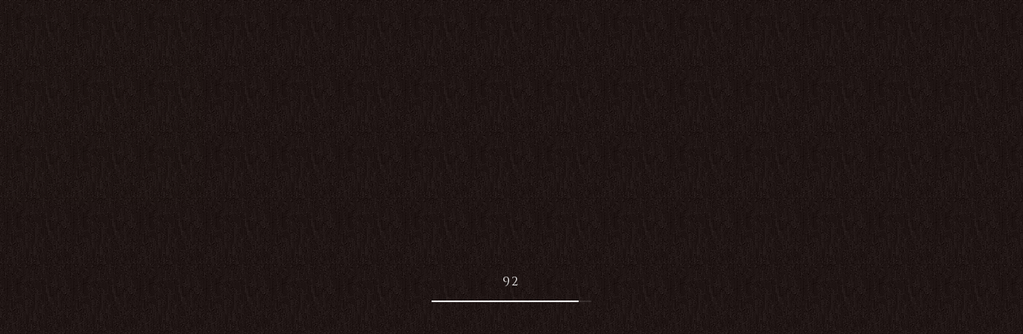

--- FILE ---
content_type: text/html; charset=UTF-8
request_url: https://kai-fp.com/2011/05/07/%E7%94%9F%E5%91%BD%E4%BF%9D%E9%99%BA%E3%81%AE%E5%9F%BA%E7%A4%8E%E3%80%81%E4%BF%9D%E9%99%BA%E3%81%AF%E9%9B%A3%E3%81%97%E3%81%8F%E3%81%AA%E3%81%84%EF%BC%9C%E7%B5%82%E8%BA%AB%E4%BF%9D%E9%99%BA%EF%BC%9E/
body_size: 9934
content:
<!DOCTYPE html>
<html lang="ja">


    <head prefix="og: http://ogp.me/ns# fb: http://ogp.me/ns/fb# article: http://ogp.me/ns/artcle#">
    
    <meta charset="UTF-8">
    <meta http-equiv="X-UA-Compatible" content="IE=edge">
    <meta name="format-detection" content="telephone=no,address=no,email=no">
    <meta name="viewport" content="width=device-width,initial-scale=1,user-scalable=no,viewport-fit=cover">

    <title>生命保険の基礎、保険は難しくない＜終身保険＞ | 甲斐FP事務所</title>

    
<!-- All In One SEO Pack 3.7.0[417,458] -->

<meta name="keywords"  content="保険相談,保険見直し,生命保険,終身保険" />

<script type="application/ld+json" class="aioseop-schema">{"@context":"https://schema.org","@graph":[{"@type":"Organization","@id":"https://kai-fp.com/#organization","url":"https://kai-fp.com/","name":"甲斐FP事務所","sameAs":[]},{"@type":"WebSite","@id":"https://kai-fp.com/#website","url":"https://kai-fp.com/","name":"甲斐FP事務所","publisher":{"@id":"https://kai-fp.com/#organization"}},{"@type":"WebPage","@id":"https://kai-fp.com/2011/05/07/%e7%94%9f%e5%91%bd%e4%bf%9d%e9%99%ba%e3%81%ae%e5%9f%ba%e7%a4%8e%e3%80%81%e4%bf%9d%e9%99%ba%e3%81%af%e9%9b%a3%e3%81%97%e3%81%8f%e3%81%aa%e3%81%84%ef%bc%9c%e7%b5%82%e8%ba%ab%e4%bf%9d%e9%99%ba%ef%bc%9e/#webpage","url":"https://kai-fp.com/2011/05/07/%e7%94%9f%e5%91%bd%e4%bf%9d%e9%99%ba%e3%81%ae%e5%9f%ba%e7%a4%8e%e3%80%81%e4%bf%9d%e9%99%ba%e3%81%af%e9%9b%a3%e3%81%97%e3%81%8f%e3%81%aa%e3%81%84%ef%bc%9c%e7%b5%82%e8%ba%ab%e4%bf%9d%e9%99%ba%ef%bc%9e/","inLanguage":"ja","name":"生命保険の基礎、保険は難しくない＜終身保険＞","isPartOf":{"@id":"https://kai-fp.com/#website"},"breadcrumb":{"@id":"https://kai-fp.com/2011/05/07/%e7%94%9f%e5%91%bd%e4%bf%9d%e9%99%ba%e3%81%ae%e5%9f%ba%e7%a4%8e%e3%80%81%e4%bf%9d%e9%99%ba%e3%81%af%e9%9b%a3%e3%81%97%e3%81%8f%e3%81%aa%e3%81%84%ef%bc%9c%e7%b5%82%e8%ba%ab%e4%bf%9d%e9%99%ba%ef%bc%9e/#breadcrumblist"},"image":{"@type":"ImageObject","@id":"https://kai-fp.com/2011/05/07/%e7%94%9f%e5%91%bd%e4%bf%9d%e9%99%ba%e3%81%ae%e5%9f%ba%e7%a4%8e%e3%80%81%e4%bf%9d%e9%99%ba%e3%81%af%e9%9b%a3%e3%81%97%e3%81%8f%e3%81%aa%e3%81%84%ef%bc%9c%e7%b5%82%e8%ba%ab%e4%bf%9d%e9%99%ba%ef%bc%9e/#primaryimage","url":"https://kai-fp.com/wp-content/uploads/kaifp-insurance22.gif","width":"240","height":"240"},"primaryImageOfPage":{"@id":"https://kai-fp.com/2011/05/07/%e7%94%9f%e5%91%bd%e4%bf%9d%e9%99%ba%e3%81%ae%e5%9f%ba%e7%a4%8e%e3%80%81%e4%bf%9d%e9%99%ba%e3%81%af%e9%9b%a3%e3%81%97%e3%81%8f%e3%81%aa%e3%81%84%ef%bc%9c%e7%b5%82%e8%ba%ab%e4%bf%9d%e9%99%ba%ef%bc%9e/#primaryimage"},"datePublished":"2011-05-06T21:00:37+09:00","dateModified":"2011-05-06T21:00:37+09:00"},{"@type":"Article","@id":"https://kai-fp.com/2011/05/07/%e7%94%9f%e5%91%bd%e4%bf%9d%e9%99%ba%e3%81%ae%e5%9f%ba%e7%a4%8e%e3%80%81%e4%bf%9d%e9%99%ba%e3%81%af%e9%9b%a3%e3%81%97%e3%81%8f%e3%81%aa%e3%81%84%ef%bc%9c%e7%b5%82%e8%ba%ab%e4%bf%9d%e9%99%ba%ef%bc%9e/#article","isPartOf":{"@id":"https://kai-fp.com/2011/05/07/%e7%94%9f%e5%91%bd%e4%bf%9d%e9%99%ba%e3%81%ae%e5%9f%ba%e7%a4%8e%e3%80%81%e4%bf%9d%e9%99%ba%e3%81%af%e9%9b%a3%e3%81%97%e3%81%8f%e3%81%aa%e3%81%84%ef%bc%9c%e7%b5%82%e8%ba%ab%e4%bf%9d%e9%99%ba%ef%bc%9e/#webpage"},"author":{"@id":"https://kai-fp.com/author/kaifp/#author"},"headline":"生命保険の基礎、保険は難しくない＜終身保険＞","datePublished":"2011-05-06T21:00:37+09:00","dateModified":"2011-05-06T21:00:37+09:00","commentCount":0,"mainEntityOfPage":{"@id":"https://kai-fp.com/2011/05/07/%e7%94%9f%e5%91%bd%e4%bf%9d%e9%99%ba%e3%81%ae%e5%9f%ba%e7%a4%8e%e3%80%81%e4%bf%9d%e9%99%ba%e3%81%af%e9%9b%a3%e3%81%97%e3%81%8f%e3%81%aa%e3%81%84%ef%bc%9c%e7%b5%82%e8%ba%ab%e4%bf%9d%e9%99%ba%ef%bc%9e/#webpage"},"publisher":{"@id":"https://kai-fp.com/#organization"},"articleSection":"ブログ, 保険, 保険相談, 保険見直し, 生命保険, 終身保険","image":{"@type":"ImageObject","@id":"https://kai-fp.com/2011/05/07/%e7%94%9f%e5%91%bd%e4%bf%9d%e9%99%ba%e3%81%ae%e5%9f%ba%e7%a4%8e%e3%80%81%e4%bf%9d%e9%99%ba%e3%81%af%e9%9b%a3%e3%81%97%e3%81%8f%e3%81%aa%e3%81%84%ef%bc%9c%e7%b5%82%e8%ba%ab%e4%bf%9d%e9%99%ba%ef%bc%9e/#primaryimage","url":"https://kai-fp.com/wp-content/uploads/kaifp-insurance22.gif","width":"240","height":"240"}},{"@type":"Person","@id":"https://kai-fp.com/author/kaifp/#author","name":"kaifp","sameAs":[],"image":{"@type":"ImageObject","@id":"https://kai-fp.com/#personlogo","url":"https://secure.gravatar.com/avatar/7e8c42d56ce992fce63812d307d024af?s=96&d=mm&r=g","width":96,"height":96,"caption":"kaifp"}},{"@type":"BreadcrumbList","@id":"https://kai-fp.com/2011/05/07/%e7%94%9f%e5%91%bd%e4%bf%9d%e9%99%ba%e3%81%ae%e5%9f%ba%e7%a4%8e%e3%80%81%e4%bf%9d%e9%99%ba%e3%81%af%e9%9b%a3%e3%81%97%e3%81%8f%e3%81%aa%e3%81%84%ef%bc%9c%e7%b5%82%e8%ba%ab%e4%bf%9d%e9%99%ba%ef%bc%9e/#breadcrumblist","itemListElement":[{"@type":"ListItem","position":1,"item":{"@type":"WebPage","@id":"https://kai-fp.com/","url":"https://kai-fp.com/","name":"長野県茅野市で資産形成の運用サポート│甲斐FP事務所"}},{"@type":"ListItem","position":2,"item":{"@type":"WebPage","@id":"https://kai-fp.com/2011/05/07/%e7%94%9f%e5%91%bd%e4%bf%9d%e9%99%ba%e3%81%ae%e5%9f%ba%e7%a4%8e%e3%80%81%e4%bf%9d%e9%99%ba%e3%81%af%e9%9b%a3%e3%81%97%e3%81%8f%e3%81%aa%e3%81%84%ef%bc%9c%e7%b5%82%e8%ba%ab%e4%bf%9d%e9%99%ba%ef%bc%9e/","url":"https://kai-fp.com/2011/05/07/%e7%94%9f%e5%91%bd%e4%bf%9d%e9%99%ba%e3%81%ae%e5%9f%ba%e7%a4%8e%e3%80%81%e4%bf%9d%e9%99%ba%e3%81%af%e9%9b%a3%e3%81%97%e3%81%8f%e3%81%aa%e3%81%84%ef%bc%9c%e7%b5%82%e8%ba%ab%e4%bf%9d%e9%99%ba%ef%bc%9e/","name":"生命保険の基礎、保険は難しくない＜終身保険＞"}}]}]}</script>
<link rel="canonical" href="https://kai-fp.com/2011/05/07/生命保険の基礎、保険は難しくない＜終身保険＞/" />
<meta property="og:type" content="article" />
<meta property="og:title" content="生命保険の基礎、保険は難しくない＜終身保険＞ | 甲斐FP事務所" />
<meta property="og:description" content="これまで第一部で定期保険、第二部で養老保険について話をしてきました。 本日は第三部として終身保険について話をしていきます。 終身保険は字が現すごとく　&quot;身が終わるまで&quot;　つまり一生涯続く保険となります。 定期保険も養老保険も期間が○○年や○○歳までと決まっていて、 満期が来ると契約は終了してしまいます。 しかし中には期間を区切ることなく保障が必要な方もいるわけで、 その方には" />
<meta property="og:url" content="https://kai-fp.com/2011/05/07/生命保険の基礎、保険は難しくない＜終身保険＞/" />
<meta property="og:site_name" content="甲斐FP事務所" />
<meta property="og:image" content="https://kai-fp.com/wp-content/plugins/all-in-one-seo-pack/images/default-user-image.png" />
<meta property="article:published_time" content="2011-05-06T21:00:37Z" />
<meta property="article:modified_time" content="2011-05-06T21:00:37Z" />
<meta property="og:image:secure_url" content="https://kai-fp.com/wp-content/plugins/all-in-one-seo-pack/images/default-user-image.png" />
<meta name="twitter:card" content="summary" />
<meta name="twitter:title" content="生命保険の基礎、保険は難しくない＜終身保険＞ | 甲斐FP事務所" />
<meta name="twitter:description" content="これまで第一部で定期保険、第二部で養老保険について話をしてきました。 本日は第三部として終身保険について話をしていきます。 終身保険は字が現すごとく　&quot;身が終わるまで&quot;　つまり一生涯続く保険となります。 定期保険も養老保険も期間が○○年や○○歳までと決まっていて、 満期が来ると契約は終了してしまいます。 しかし中には期間を区切ることなく保障が必要な方もいるわけで、 その方には" />
<meta name="twitter:image" content="https://kai-fp.com/wp-content/plugins/all-in-one-seo-pack/images/default-user-image.png" />
<!-- All In One SEO Pack -->
<link rel='dns-prefetch' href='//ajax.googleapis.com' />
<link rel='dns-prefetch' href='//s.w.org' />
<link rel='stylesheet'   href='https://kai-fp.com/wp-includes/css/dist/block-library/style.min.css?ver=5.5.17' media='all'>
<link rel='stylesheet'   href='https://kai-fp.com/wp-includes/css/dist/block-library/theme.min.css?ver=5.5.17' media='all'>
<link rel="https://api.w.org/" href="https://kai-fp.com/wp-json/" /><link rel="alternate" type="application/json" href="https://kai-fp.com/wp-json/wp/v2/posts/2149" /><link rel="alternate" type="application/json+oembed" href="https://kai-fp.com/wp-json/oembed/1.0/embed?url=https%3A%2F%2Fkai-fp.com%2F2011%2F05%2F07%2F%25e7%2594%259f%25e5%2591%25bd%25e4%25bf%259d%25e9%2599%25ba%25e3%2581%25ae%25e5%259f%25ba%25e7%25a4%258e%25e3%2580%2581%25e4%25bf%259d%25e9%2599%25ba%25e3%2581%25af%25e9%259b%25a3%25e3%2581%2597%25e3%2581%258f%25e3%2581%25aa%25e3%2581%2584%25ef%25bc%259c%25e7%25b5%2582%25e8%25ba%25ab%25e4%25bf%259d%25e9%2599%25ba%25ef%25bc%259e%2F" />
<link rel="alternate" type="text/xml+oembed" href="https://kai-fp.com/wp-json/oembed/1.0/embed?url=https%3A%2F%2Fkai-fp.com%2F2011%2F05%2F07%2F%25e7%2594%259f%25e5%2591%25bd%25e4%25bf%259d%25e9%2599%25ba%25e3%2581%25ae%25e5%259f%25ba%25e7%25a4%258e%25e3%2580%2581%25e4%25bf%259d%25e9%2599%25ba%25e3%2581%25af%25e9%259b%25a3%25e3%2581%2597%25e3%2581%258f%25e3%2581%25aa%25e3%2581%2584%25ef%25bc%259c%25e7%25b5%2582%25e8%25ba%25ab%25e4%25bf%259d%25e9%2599%25ba%25ef%25bc%259e%2F&#038;format=xml" />
    <!-- favicon -->
    <link rel="icon" type="image/x-icon" href="https://kai-fp.com/wp-content/themes/sg082/img/favicon.ico">
    <link rel="apple-touch-icon" sizes="180x180" href="https://kai-fp.com/wp-content/themes/sg082/img/apple-touch-icon.png">
    <!-- /favicon -->
    <meta name="msapplication-TileColor" content="#442329">
    <meta name="theme-color" content="#fafafa">

    <link rel="stylesheet" href="https://use.fontawesome.com/releases/v5.6.1/css/all.css">
    <link rel="stylesheet" href="https://kai-fp.com/wp-content/themes/sg082/css/layout.css?ver=20191002">

    <link rel="dns-prefetch" href="//fonts.googleapis.com">

    <body class="is-loading">

      <div id="js-wrapper" class="l-wrapper">
        <div id="js-container" class="l-container" aria-hidden="true">

          <header id="js-header" class="l-header">

            <div id="js-global-header" class="p-global-header">

                              <p class="p-header-logo">
                  <a class="p-header-logo__link" href="https://kai-fp.com/">
                    <img src="https://kai-fp.com/wp-content/uploads/2020/08/logo-1.png" alt="甲斐FP事務所" class="p-header-logo__img">
                  </a>
                </p>
                            <!-- /p-header-logo -->

                              <nav class="p-gnav">
                  <ul class="p-gnav__list">

                                                                  <li class="p-gnav__item"><a href="https://kai-fp.com/" class="p-gnav__link" >ホーム</a></li>
                                                                                        <li class="p-gnav__item"><a href="https://kai-fp.com/about/" class="p-gnav__link" >甲斐FP事務所について</a></li>
                                                                                        <li class="p-gnav__item"><a href="https://kai-fp.com/service/" class="p-gnav__link" >サービス内容</a></li>
                                                                                        <li class="p-gnav__item"><a href="https://kai-fp.com/info/" class="p-gnav__link" >事務所情報</a></li>
                                                                                        <li class="p-gnav__item"><a href="https://kai-fp.com/blog/" class="p-gnav__link" >ブログ</a></li>
                                                                                        <li class="p-gnav__item"><a href="https://kai-fp.com/contact/" class="p-gnav__link" >お問い合わせ</a></li>
                                          
                  </ul>
                </nav><!-- /.gnav -->
              
              
              <button class="p-burger-icon" type="button" data-menu-toggle>
                <span class="p-burger-icon__line"></span>
                <span class="p-burger-icon__line"></span>
                <span class="p-burger-icon__line"></span>
              </button><!-- /p-burger-icon -->

            </div><!-- /.globalHeader -->

          </header><!-- /.l-header -->

          <div id="js-pjax-wrapper">
                            <div class="js-pjax-container">
                
<div class="l-main">

  <header class="p-page-headline">

    
          <p class="p-page-headline__enttl">Blog</p>
    
          <p class="p-page-headline__ttl">ブログ</p>
    
    <div class="p-page-headline__bg" data-parallax>
      <img src="https://kai-fp.com/wp-content/uploads/2020/08/kv_blog.jpg" alt="ブログ" class="u-display-none">
      <span class="p-page-headline__bg-body parallax-inner" style="background-image:url(https://kai-fp.com/wp-content/uploads/2020/08/kv_blog.jpg)"></span>
    </div>

  </header>

  <nav class="p-breadcrumbs u-gothic"><ol class="p-breadcrumbs__items" itemscope itemtype="http://schema.org/BreadcrumbList"><li class="p-breadcrumbs__item" itemprop="itemListElement" itemscope itemtype="http://schema.org/ListItem"><a class="p-breadcrumbs__link md-home" href="https://kai-fp.com/" itemprop="item"><span itemprop="name">HOME</span></a><meta itemprop="position" content="1" /></li><li class="p-breadcrumbs__item" itemprop="itemListElement" itemscope itemtype="http://schema.org/ListItem"><a class="p-breadcrumbs__link" href="https://kai-fp.com/blog" itemprop="item"><span itemprop="name">ブログ</span></a><meta itemprop="position" content="2" /></li><li class="p-breadcrumbs__item" itemprop="itemListElement" itemscope itemtype="http://schema.org/ListItem"><a class="p-breadcrumbs__link" href="https://kai-fp.com/category/%e4%bf%9d%e9%99%ba/" itemprop="item"><span itemprop="name">保険</span></a><meta itemprop="position" content="3" /></li><li class="p-breadcrumbs__item" itemprop="itemListElement" itemscope itemtype="http://schema.org/ListItem"><span itemprop="name">生命保険の基礎、保険は難しくない＜終身保険＞</span><meta itemprop="position" content="4" /></li></ol></nav>
  <div class="l-blog">

    <main class="l-blog__main">

              
          <article class="p-post u-gothic">

            <h1 class="p-post__ttl u-mincho">生命保険の基礎、保険は難しくない＜終身保険＞</h1>

            <ul class="p-post__meta">
              <li class="p-post__meta-item"><time class="p-post__date" datetime="2011-05-07">2011年05月07日</time></li>
              <li class="p-post__meta-item">
                <div class="p-post__category"><a href="https://kai-fp.com/category/%e3%83%96%e3%83%ad%e3%82%b0/" rel="category tag">ブログ</a>,&nbsp;<a href="https://kai-fp.com/category/%e4%bf%9d%e9%99%ba/" rel="category tag">保険</a></div>
              </li>
            </ul><!-- /post-meta -->

                      <figure class="p-post__eyecatch">
                <img width="240" height="240" src="https://kai-fp.com/wp-content/uploads/kaifp-insurance22.gif" class="p-post__eyecatch-img wp-post-image" alt="生命保険の基礎、保険は難しくない＜終身保険＞" loading="lazy" srcset="https://kai-fp.com/wp-content/uploads/kaifp-insurance22.gif 240w, https://kai-fp.com/wp-content/uploads/kaifp-insurance22-150x150.gif 150w, https://kai-fp.com/wp-content/uploads/kaifp-insurance22-100x100.gif 100w" sizes="(max-width: 240px) 100vw, 240px" />            </figure>
	      
            <div class="p-post-content">
              <p>　<br />
<a rel="attachment wp-att-2150" href="http://www.kai-fp.com/articles/%e3%83%96%e3%83%ad%e3%82%b0/%e7%94%9f%e5%91%bd%e4%bf%9d%e9%99%ba%e3%81%ae%e5%9f%ba%e7%a4%8e%e3%80%81%e4%bf%9d%e9%99%ba%e3%81%af%e9%9b%a3%e3%81%97%e3%81%8f%e3%81%aa%e3%81%84%ef%bc%9c%e7%b5%82%e8%ba%ab%e4%bf%9d%e9%99%ba%ef%bc%9e.html/attachment/kaifp-insurance2-4"><img loading="lazy" src="http://www.kai-fp.com/wp-content/uploads/kaifp-insurance22.gif" title="kaifp-insurance2" width="240" height="240" class="alignnone size-full wp-image-2150" srcset="https://kai-fp.com/wp-content/uploads/kaifp-insurance22.gif 240w, https://kai-fp.com/wp-content/uploads/kaifp-insurance22-150x150.gif 150w, https://kai-fp.com/wp-content/uploads/kaifp-insurance22-100x100.gif 100w" sizes="(max-width: 240px) 100vw, 240px" /></a><br />
　<br />
これまで<strong><a href="http://www.kai-fp.com/articles/%e3%83%96%e3%83%ad%e3%82%b0/%e7%94%9f%e5%91%bd%e4%bf%9d%e9%99%ba%e3%81%ae%e5%9f%ba%e7%a4%8e%e3%80%81%e4%bf%9d%e9%99%ba%e3%81%af%e9%9b%a3%e3%81%97%e3%81%8f%e3%81%aa%e3%81%84%ef%bc%9c%e5%ae%9a%e6%9c%9f%e4%bf%9d%e9%99%ba%ef%bc%9e.html" target="_self" rel="noopener noreferrer">第一部で定期保険</a></strong>、<strong><a href="http://www.kai-fp.com/articles/%e3%83%96%e3%83%ad%e3%82%b0/%e7%94%9f%e5%91%bd%e4%bf%9d%e9%99%ba%e3%81%ae%e5%9f%ba%e7%a4%8e%e3%80%81%e4%bf%9d%e9%99%ba%e3%81%af%e9%9b%a3%e3%81%97%e3%81%8f%e3%81%aa%e3%81%84%ef%bc%9c%e9%a4%8a%e8%80%81%e4%bf%9d%e9%99%ba%ef%bc%9e.html" target="_self" rel="noopener noreferrer">第二部で養老保険</a></strong>について話をしてきました。<br />
本日は第三部として終身保険について話をしていきます。<br />
　<br />
終身保険は字が現すごとく　<strong><span style="color: #ff0000;">&#8220;身が終わるまで&#8221;</span></strong>　つまり<strong><span style="color: #ff0000;">一生涯続く保険</span></strong>となります。<br />
定期保険も養老保険も期間が○○年や○○歳までと決まっていて、<br />
満期が来ると契約は終了してしまいます。<br />
　<br />
しかし中には期間を区切ることなく保障が必要な方もいるわけで、<br />
その方には終身保険がぴったりきます。<br />
　<br />
30歳男性がそれぞれ1,000万円の保険に加入した場合<br />
　<br />
◆<strong><span style="color: #ff0000;">定期保険　･･･　月々3,800円<br />
</span></strong>◆<strong><span style="color: #ff0000;">養老保険　･･･　月々26,240円<br />
</span></strong>　<br />
となりました。<br />
　<br />
これに加えて終身保険がいくらになるかというと、<br />
支払いが60歳までという場合で<strong><span style="color: #ff0000;">月々20,350円</span></strong>となります。（東京海上日動あんしん生命での計算）<br />
定期保険よりは高く、養老保険よりは安くなります。<br />
　<br />
終身保険の特徴として、<strong><span style="color: #ff0000;">かけ捨てでないことと、保障が一生涯続くことの2点</span></strong>になります。<br />
　<br />
<strong><span style="color: #ff0000;">例えばお葬式費用を捻出するために保険をかけておきたいという場合、<br />
定期保険や養老保険ではなく、終身保険が最も適しています。<br />
</span></strong>　<br />
人はいつか必ず亡くなりますが、それがいつやってくるか分からないからです。<br />
いつやってくるか分からないのに、10年間だけとか、60歳までとか期限を切ることは目的に合っていません。<br />
　<br />
ですので、お葬式費用の準備としては、終身保険で準備しておくのが良いでしょう。<br />
ちなみに一般的に葬儀代は200～300万円と言われています。<br />
　<br />
もう一つのかけ捨てではないという特徴のところで、実<strong><span style="color: #ff0000;">はかなり率が良かったりもします。<br />
</span></strong>先ほどの計算で保障が1,000万円という終身保険の月々の保険料は20,350円となり、<br />
60歳までの総支払い額は約732万円となります。<br />
　<br />
もし払込が終わると同時に解約をしたらいくら貯まっているのかと言いますと、<br />
740万円と払った以上に戻ってきます。<br />
　<br />
終身保険の場合は老保険の様に満期がないので、置いておけば置いておくほど、<br />
この解約金は増えていきます。<br />
　<br />
70歳まで置いて解約したとすると823万円も戻ってくるので、<br />
払った金額におよそ<strong><span style="color: #ff0000;">90万円もプラス</span></strong>されたことになります。<br />
　<br />
この終身保険を使って、本来お葬式費用なら200～300万円で十分なところを、<br />
老後の生活資金分も貯めておくという発想で、多めに1,000万円とか準備される方もいます。<br />
　<br />
そうすればかなり大きな金額が貯まりますからね。<br />
　<br />
そして最近人気なのが、60歳までの支払い期間は解約金を低く抑えた<br />
<strong><span style="color: #ff0000;">『低解約型終身保険』</span></strong>というタイプのものになります。<br />
計算に使っている東京海上日動あんしん生命だと<strong><span style="color: #ff0000;">『長割終身』</span></strong>と呼ばれる保険です。<br />
　<br />
これですと同じ1,000万円の保障が<strong><span style="color: #ff0000;">月々17,560円と、</span></strong><span style="color: #ff0000;"><strong>3,000円近くも安くなります。<br />
</strong></span>それでいて解約金は先ほどの普通の終身保険と同じなので、戻り率はかなり良くなりますね。<br />
　<br />
長割終身だと支払総額は632万円となり、<strong><span style="color: #ff0000;">普通の終身保険に比べ100万円近く安くなります。<br />
</span></strong>途中の解約での戻りは普通のタイプに比べ70%近く下がるのでその分リスクはあるのですが、<br />
長く続けた場合には戻り率はかなり良くなります。<br />
　<br />
以上が終身保険の仕組みとなります。<br />
更に突っ込んだことが聞きたいという方は電話がお問い合わせフォームよりご連絡ください。<br />
　<br />
<strong>連絡先：0266-82-4710<br />
お問い合わせ：</strong><a href="http://www.kai-fp.com/contact"><strong>http://www.kai-fp.com/contact</strong></a><br />
　<br />
明日はいよいよ最後になります。<br />
日本人が最も多く加入している<strong><span style="color: #ff0000;">『定期保険特約付終身保険』</span></strong>を見ていきましょう。<br />
　<br />
　</p>
              


              </div><!-- /.p-post-content -->

            
          </article><!-- /post -->

          <nav class="p-pager">

            
            <ul class="p-single-pager">

                              <li class="p-single-pager__item">
                  <div class="c-btn is-state-animation"><a class="c-btn__body" href="https://kai-fp.com/2011/05/06/%e7%94%9f%e5%91%bd%e4%bf%9d%e9%99%ba%e3%81%ae%e5%9f%ba%e7%a4%8e%e3%80%81%e4%bf%9d%e9%99%ba%e3%81%af%e9%9b%a3%e3%81%97%e3%81%8f%e3%81%aa%e3%81%84%ef%bc%9c%e9%a4%8a%e8%80%81%e4%bf%9d%e9%99%ba%ef%bc%9e/"><span class="c-btn__txt">戻る</span></a></div>
                </li>
              
                              <li class="p-single-pager__item">
                  <div class="c-btn is-state-animation"><a class="c-btn__body" href="https://kai-fp.com/2011/05/08/%e7%94%9f%e5%91%bd%e4%bf%9d%e9%99%ba%e3%81%ae%e5%9f%ba%e7%a4%8e%e3%80%81%ef%bc%9c%e5%ae%9a%e6%9c%9f%e4%bf%9d%e9%99%ba%e7%89%b9%e7%b4%84%e4%bb%98%e7%b5%82%e8%ba%ab%e4%bf%9d%e9%99%ba%ef%bc%9e/"><span class="c-btn__txt">次へ</span></a></div>
                </li>
              
            </ul>
          </nav><!-- /.p-single-pager -->

        
      
    </main><!-- /.l-blog__main -->

    <aside class="l-blog__side">

      <div class="p-side-gadget">
  <h4 class="p-side-gadget__ttl">カテゴリー</h4>
  <ul class="p-side-gadget__items u-gothic">
          <li class="p-side-gadget__item"><a href="https://kai-fp.com/category/%e3%82%aa%e3%83%95%e3%82%b7%e3%83%a7%e3%82%a2%e9%87%91%e8%9e%8d/" class="p-side-gadget__link">オフショア金融</a></li>
          <li class="p-side-gadget__item"><a href="https://kai-fp.com/category/%e3%81%8a%e7%9f%a5%e3%82%89%e3%81%9b/" class="p-side-gadget__link">お知らせ</a></li>
          <li class="p-side-gadget__item"><a href="https://kai-fp.com/category/campaign/" class="p-side-gadget__link">キャンペーン</a></li>
          <li class="p-side-gadget__item"><a href="https://kai-fp.com/category/%e3%82%bb%e3%83%9f%e3%83%8a%e3%83%bc/" class="p-side-gadget__link">セミナー</a></li>
          <li class="p-side-gadget__item"><a href="https://kai-fp.com/category/news/" class="p-side-gadget__link">ニュース</a></li>
          <li class="p-side-gadget__item"><a href="https://kai-fp.com/category/%e3%83%96%e3%83%ad%e3%82%b0/" class="p-side-gadget__link">ブログ</a></li>
          <li class="p-side-gadget__item"><a href="https://kai-fp.com/category/%e4%bf%9d%e9%99%ba/" class="p-side-gadget__link">保険</a></li>
          <li class="p-side-gadget__item"><a href="https://kai-fp.com/category/%e9%87%91%e8%9e%8d%e5%85%a8%e8%88%ac/" class="p-side-gadget__link">金融全般</a></li>
      </ul>
</div><!-- /.p-side-gadget -->

<div class="p-side-gadget">
  <h4 class="p-side-gadget__ttl">最新記事</h4>
  <ul class="p-side-gadget__items u-gothic">
          <li class="p-side-gadget__item">
        <a href="https://kai-fp.com/2021/04/15/%e3%82%af%e3%83%ac%e3%82%b8%e3%83%83%e3%83%88%e3%82%ab%e3%83%bc%e3%83%89%e4%bf%a1%e7%94%a8%e6%83%85%e5%a0%b1%ef%bc%88cic%ef%bc%89%e3%81%ab%e3%81%a4%e3%81%84%e3%81%a6%e5%af%84%e7%a8%bf%e3%81%97/" class="p-side-gadget__link">
          <time class="p-side-gadget__date" datetime="2021-04-15">2021年04月15日</time>
          <p class="p-side-gadget__article-ttl">クレジットカード信用情報（CIC）について寄稿しました</p>
        </a>
      </li>
          <li class="p-side-gadget__item">
        <a href="https://kai-fp.com/2020/12/27/fp%e3%81%8c%e6%95%99%e3%81%88%e3%82%8b%e3%80%8c%e5%a4%96%e8%b2%a8%e9%a0%90%e9%87%91%e3%81%ae%e9%8a%80%e8%a1%8c%e3%81%ae%e9%81%b8%e3%81%b3%e6%96%b9%e3%80%8d/" class="p-side-gadget__link">
          <time class="p-side-gadget__date" datetime="2020-12-27">2020年12月27日</time>
          <p class="p-side-gadget__article-ttl">FPが教える「外貨預金の銀行の選び方」</p>
        </a>
      </li>
          <li class="p-side-gadget__item">
        <a href="https://kai-fp.com/2020/08/24/open/" class="p-side-gadget__link">
          <time class="p-side-gadget__date" datetime="2020-08-24">2020年08月24日</time>
          <p class="p-side-gadget__article-ttl">Webサイトをリニューアルしました</p>
        </a>
      </li>
          <li class="p-side-gadget__item">
        <a href="https://kai-fp.com/2019/08/25/%e5%a4%96%e8%b2%a8%e9%a0%90%e9%87%91%e8%b3%87%e7%94%a3%e9%81%8b%e7%94%a8%e3%82%bb%e3%83%9f%e3%83%8a%e3%83%bc%ef%bc%9c%e9%ab%98%e9%87%91%e5%88%a9%e5%ae%9a%e6%9c%9f%e9%a0%90%e9%87%91%ef%bc%9e/" class="p-side-gadget__link">
          <time class="p-side-gadget__date" datetime="2019-08-25">2019年08月25日</time>
          <p class="p-side-gadget__article-ttl">外貨預金資産運用セミナー＜高金利定期預金＞</p>
        </a>
      </li>
          <li class="p-side-gadget__item">
        <a href="https://kai-fp.com/2019/08/12/%e6%9d%b1%e4%ba%ac%e3%81%8a%e4%bd%8f%e3%81%be%e3%81%84%e3%81%ae%e6%96%b9%e3%81%a8%e3%81%aezoom%e3%81%ab%e3%82%88%e3%82%8bfp%e9%9d%a2%e8%ab%87%ef%bc%9c%e9%87%91%e8%9e%8d%e3%83%bb%e4%bf%9d%e9%99%ba/" class="p-side-gadget__link">
          <time class="p-side-gadget__date" datetime="2019-08-12">2019年08月12日</time>
          <p class="p-side-gadget__article-ttl">東京お住まいの方とのZoomによるFP面談＜金融・保険・不動産を活用した資産形成＞</p>
        </a>
      </li>
      </ul>
</div><!-- /.p-side-gadget -->

    </aside><!-- /.l-blog__side -->

  </div><!-- /.l-blog -->

</div><!-- /.l-main -->

<footer class="l-footer">

  
    <div class="p-footer-contact is-state-animation">

      <h4 class="c-headline is-state-animation">
                  <span class="c-headline__en">Contact</span>
                <span class="c-headline__jp">お問い合わせ</span>
      </h4>
      
        <dl class="p-footer-contact__info">
                                                <dt class="p-footer-contact__info-ttl u-gothic">Zoomによるオンライン面談も承ります<br>ご予約・お問い合わせはこちら</dt>
              <dd class="p-footer-contact__info-desc">
                <a class="p-footer-contact__info-btn" href="https://kai-fp.com/contact/" >ご予約フォーム</a>
                            </dd>
                                        </dl><!-- /footerContactInfo -->
            <div class="p-footer-contact__bg" data-parallax>
        <img src="https://kai-fp.com/wp-content/uploads/2020/08/bg-footer-contact.jpg" alt="お問い合わせ" class="u-display-none">
        <span class="p-footer-contact__bg-body parallax-inner" style="background-image:url(https://kai-fp.com/wp-content/uploads/2020/08/bg-footer-contact.jpg)"></span>
      </div>

    </div><!-- /footerContact -->

  
  <div class="p-global-footer">

    <address class="p-footer-address">
              <dl class="p-footer-address__list">
          <dt class="p-footer-address__ttl"><img src="https://kai-fp.com/wp-content/uploads/2020/08/footer_logo.png" alt="甲斐FP事務所" class="p-footer-address__logo"></dt>
          <dd class="p-footer-address__desc u-gothic">
            <p>長野県茅野市</p>
          </dd>
        </dl><!-- /.p-footer-address__list -->
          </address><!-- /.p-footer-address -->

    <nav class="p-footer-nav">

      
        <ul class="p-footer-nav__items">

                                    <li class="p-footer-nav__item"><a href="https://kai-fp.com/" class="p-footer-nav__link" >ホーム</a></li>
            

                                    <li class="p-footer-nav__item"><a href="https://kai-fp.com/about/" class="p-footer-nav__link" >甲斐FP事務所について</a></li>
            

                                    <li class="p-footer-nav__item"><a href="https://kai-fp.com/service/" class="p-footer-nav__link" >サービス内容</a></li>
            

                                    <li class="p-footer-nav__item"><a href="https://kai-fp.com/info/" class="p-footer-nav__link" >事務所情報</a></li>
            

                                    <li class="p-footer-nav__item"><a href="https://kai-fp.com/blog/" class="p-footer-nav__link" >ブログ</a></li>
            

                                    <li class="p-footer-nav__item"><a href="https://kai-fp.com/contact/" class="p-footer-nav__link" >お問い合わせ</a></li>
            

          
        </ul><!-- /.p-footer-nav__items -->

      
      
    </nav><!-- /.p-footer-nav -->

    
      <ul class="p-footer-bnr">

        
          
        
      </ul><!-- /.p-footer-bnr -->

    
    <svg xmlns="http://www.w3.org/2000/svg" width="640" height="640" viewBox="0 0 640 640" class="p-global-footer__symbol">
      <use xlink:href="#symbol"></use>
    </svg>

  </div><!-- /.globalFooter -->

  <small id="js-footer-copyright" class="p-footer-copyright">© 2010 Kai Financial Planner Office</small>

</footer>

</div><!-- /.js-pjax-container -->
</div><!-- /#js-pjax-wrapper -->

<div id="js-pagetop" class="p-pagetop" aria-hidden="true"><button id="js-pagetop-btn" class="p-pagetop__btn" type="button"></button></div>

</div><!-- /#js-container -->

<aside id="js-sp-menu" class="p-sp-menu" aria-hidden="true">
  <nav class="p-sp-menu__container">

    <button class="p-sp-menu__btn" type="button" data-menu-toggle>
      <span class="p-sp-menu__btn-line"></span>
      <span class="p-sp-menu__btn-line"></span>
    </button>

          <div id="js-sp-menu-inner" class="p-sp-menu__inner">
        <ul id="js-sp-menu-items" class="p-sp-menu__items">

                      <li class="p-sp-menu__item"><a href="https://kai-fp.com/" class="p-sp-menu__link" data-menu-toggle >ホーム</a></li>

                      <li class="p-sp-menu__item"><a href="https://kai-fp.com/about/" class="p-sp-menu__link" data-menu-toggle >甲斐FP事務所について</a></li>

                      <li class="p-sp-menu__item"><a href="https://kai-fp.com/service/" class="p-sp-menu__link" data-menu-toggle >サービス内容</a></li>

                      <li class="p-sp-menu__item"><a href="https://kai-fp.com/info/" class="p-sp-menu__link" data-menu-toggle >事務所情報</a></li>

                      <li class="p-sp-menu__item"><a href="https://kai-fp.com/blog/" class="p-sp-menu__link" data-menu-toggle >ブログ</a></li>

                      <li class="p-sp-menu__item"><a href="https://kai-fp.com/contact/" class="p-sp-menu__link" data-menu-toggle >お問い合わせ</a></li>

          
                  </ul><!-- /.spMenu__items -->
      </div><!-- /.spMenu__inner -->
    
    <svg xmlns="http://www.w3.org/2000/svg" width="640" height="640" viewBox="0 0 640 640" class="p-sp-menu__symbol">
      <use xlink:href="#symbol"></use>
    </svg>

  </nav><!-- /.sp-menu__container -->
</aside><!-- /.sp-menu -->

<div class="l-loader">

  <div id="js-opening-loader" class="p-opening-loader">
    <div class="p-opening-loader__txt"><span id="js-loader-number" class="p-opening-loader__number" data-completed="Completed">0</span></div>
    <div class="p-opening-loader__progress"><span id="js-loader-bar" class="p-opening-loader__progress-bar"></span></div>
  </div><!-- /.p-opening-loader -->

  <div id="js-transition-loader" class="p-transition-loader" aria-hidden="true">
    <span class="p-transition-loader__spinner"></span>
  </div>

</div><!-- /.l-loader -->

</div><!-- /.l-wrapper -->

<svg xmlns="http://www.w3.org/2000/svg" class="u-display-none" width="0" height="0">
  <defs>
    <symbol id="symbol" viewBox="0 0 640 640">
      <path fill-rule="evenodd" opacity=".08" fill="#ce9e69" d="M547.153 411.836l92.855-92.858-93.938-93.927V93.385H412.881L319.493-.008 225.76 93.736H93.869v132.391L-.008 320l94.243 94.232V546.63h132.907l93.373 93.378 94.443-94.462h132.195v-133.71zm-2.348-28.189c-4.478-24.481-15.449-46.672-31.096-64.78 15.46-18.324 26.112-40.743 30.283-65.365l65.479 65.476-64.666 64.669zm-87.677 50.4c-2.133-24.874-10.968-48.302-25.515-68.343 25.316-4.249 48.277-15.391 66.895-31.515 15.766 18.789 25.559 42.659 26.777 68.755-18.829 17.808-42.575 28.669-68.157 31.103zm-51.282 89.713c-26.281-.928-50.389-10.54-69.387-26.228 15.672-18.653 26.351-41.542 30.319-66.657 20.239 14.389 43.862 22.946 68.866 24.804-2.103 25.442-12.496 49.134-29.798 68.081zm-169.721 1.056c-17.671-18.894-28.39-42.657-30.702-68.229 24.541-2.03 48.558-10.701 69.325-25.853a136.573 136.573 0 0 0 31.253 66.901c-19.026 16.117-43.307 26.105-69.876 27.181zM116.047 405.148c.975-26.377 10.708-50.545 26.536-69.557 18.587 15.732 41.412 26.51 66.486 30.577-14.541 20.206-23.256 43.833-25.223 68.883-24.538-2.152-48.444-12.178-67.799-29.903zm66.846-200.149c1.951 24.521 10.517 48.542 25.566 69.334a136.596 136.596 0 0 0-65.912 30.8c-16.02-19.078-25.895-43.389-26.868-69.957 19.168-17.702 42.852-27.846 67.214-30.177zm51.947-89.494c26.396.856 50.615 10.48 69.688 26.219-15.884 18.623-26.786 41.529-30.897 66.723a136.614 136.614 0 0 0-69.172-25.088c2.259-24.597 12.455-48.531 30.381-67.854zm169.052-.29c17.844 19.107 28.084 42.771 30.537 67.138-24.83 2.06-48.246 10.785-68.302 25.229-4.295-24.897-15.255-47.496-31.068-65.894 18.837-15.673 42.74-25.352 68.833-26.473zm120.404 118.91c-.808 26.299-10.338 50.435-25.93 69.501-18.688-15.796-41.655-26.58-66.88-30.582 14.693-20.811 22.927-44.77 24.669-69.167 25.504 2.209 49.226 12.767 68.141 30.248zM368.373 404.473c-.59-16.355-3.974-31.993-9.825-46.414 14.539 5.761 30.268 9.079 46.729 9.507 17.141 18.507 27.685 41.611 30.217 66.512-25.072-2.243-48.403-12.574-67.121-29.605zM205.444 434.96c2.358-25.096 12.846-48.41 30.019-67.081 16.564-.53 32.396-3.933 46.986-9.85-5.706 14.398-9.005 29.967-9.487 46.257-19.191 17.973-43.006 28.266-67.518 30.674zm66.449-200.204c.507 16.636 3.921 32.535 9.864 47.185-14.629-5.795-30.462-9.127-47.035-9.523-17.786-19.231-27.948-43.007-30.25-67.458 24.4 2.196 48.156 12.198 67.421 29.796zm162.679-30.82c-2.079 24.388-11.932 48.163-29.397 67.489-16.423.57-32.124 3.958-46.601 9.829 5.855-14.776 9.209-30.776 9.55-47.532 18.532-16.958 41.611-27.369 66.448-29.786zm-208.684 90.173c12.017 11.247 25.526 19.974 39.928 26.078-14.385 6.26-27.658 15.054-39.355 26.103-25.949-1.032-49.752-10.528-68.582-25.972 18.659-15.429 42.262-24.979 68.009-26.209zm188.25 51.795c-11.876-11.124-25.337-19.981-39.944-26.196 14.509-6.293 28.124-15.191 40.156-26.725 26.048.989 49.946 10.505 68.833 26.01-18.849 15.867-42.826 25.721-69.045 26.911zM346.365 224.86c-11.347 11.991-20.354 25.629-26.655 40.439-6.19-14.276-14.924-27.674-26.192-39.563 1.084-26.056 10.693-49.94 26.291-68.78 15.531 18.601 25.211 42.164 26.556 67.904zM294.59 413.08c11.007-11.888 19.578-25.21 25.595-39.406 6.362 14.623 15.327 28.106 26.634 39.936-.932 25.943-10.346 49.745-25.693 68.622-15.752-18.911-25.469-42.931-26.536-69.152zm229.886-206.517c-20.147-14.127-43.61-22.488-68.412-24.283-2.023-23.764-10.28-47.032-24.612-67.317h93.024v91.6zM384.62 95.663c-24.476 4.391-46.694 15.241-64.843 30.793a136.593 136.593 0 0 0-65.584-30.614l65.3-65.299 65.127 65.12zm-177.337 19.651c-14.402 20.518-22.558 44.069-24.407 68.08a136.612 136.612 0 0 0-67.413 24.277v-92.357h91.82zM96.041 254.484c4.339 24.916 15.367 47.512 31.24 65.898-15.683 18.312-26.565 40.767-30.873 65.495L30.529 320l65.512-65.516zm19.789 178.108c20.521 14.263 44.044 22.282 68.002 24.052 1.9 24.831 10.413 48.292 24.682 68.408H115.83v-92.46zm139.604 111.799c24.923-4.426 47.502-15.563 65.853-31.528a136.605 136.605 0 0 0 65.285 30.54l-66.057 66.053-65.081-65.065zm177.876-20.422c13.995-20.144 22.216-43.588 23.93-68.336 24.823-2.006 48.245-10.655 68.319-25.03v93.366H433.31z" />
    </symbol>
  </defs>
</svg>

<script defer src='https://ajax.googleapis.com/ajax/libs/jquery/3.4.1/jquery.min.js?ver=1769901403' id='jquery-js'></script>
<script defer src='https://kai-fp.com/wp-content/uploads/wpmss/wpmssab.min.js?ver=1591112413' id='wpmssab-js'></script>
<script defer src='https://kai-fp.com/wp-content/plugins/mousewheel-smooth-scroll/js/SmoothScroll.min.js?ver=1.4.10' id='SmoothScroll-js'></script>
<script defer src='https://kai-fp.com/wp-content/uploads/wpmss/wpmss.min.js?ver=1591112413' id='wpmss-js'></script>
<script defer src='https://ajax.googleapis.com/ajax/libs/webfont/1.6.26/webfont.js?ver=1769901403' id='sungrove-webfont-js'></script>
<script defer src='https://kai-fp.com/wp-content/themes/sg082/js/plugin.js?ver=1769901403' id='sungrove-plugin-js'></script>
<script defer src='https://kai-fp.com/wp-content/themes/sg082/js/main.js?ver=1769901403' id='sungrove-common-js'></script>
<script defer src='https://kai-fp.com/wp-includes/js/wp-embed.min.js?ver=5.5.17' id='wp-embed-js'></script>

</body>

</html>


--- FILE ---
content_type: text/css
request_url: https://kai-fp.com/wp-content/themes/sg082/css/layout.css?ver=20191002
body_size: 25868
content:
@charset "UTF-8";

/* =============================================
  # 基本設定

  ## 配色

  - #0e0200;
  - #3a120d;
  - #a57754;
  - rgba(14, 2, 0, *);
  - rgba(58, 18, 13, *);
  - rgba(165, 119, 84, *);

  - $white: #fafafa;
  - $black: #333;

============================================= */

/* =============================================
  FOUNDATION
============================================= */

@import url('//fonts.googleapis.com/css?family=Cinzel|Cormorant+Garamond:300,400|Lora|Open+Sans&display=swap');

*,
*::before,
*::after {
  box-sizing: border-box;
  margin: 0;
  padding: 0;
}

::-moz-selection {
  background: #e7e7e7;
}

::selection {
  background: #e7e7e7;
}

html {
  font-size: 62.5%;
  height: 100%;
  line-height: 1.15;
  -ms-overflow-style: scrollbar;
  -webkit-tap-highlight-color: transparent;
  -webkit-text-size-adjust: 100%;
  -moz-text-size-adjust: 100%;
  -ms-text-size-adjust: 100%;
  text-size-adjust: 100%;
  width: 100%;
}

body {
  background: #0e0200;
  color: #fafafa;
  -ms-content-zooming: none;
  font: normal normal normal 1.6em/1.8 Lora, '游明朝体', YuMincho, '游明朝', 'Yu Mincho', 'ヒラギノ明朝 ProN W3', 'Hiragino Mincho ProN W3', HiraMinProN-W3, 'ヒラギノ明朝 ProN', 'Hiragino Mincho ProN', 'ヒラギノ明朝 Pro', 'Hiragino Mincho Pro', 'HGS明朝E', serif;
  -webkit-font-smoothing: antialiased;
  height: 100%;
  letter-spacing: .1em;
  -webkit-overflow-scrolling: touch;
  overflow-x: hidden;
  overflow-y: scroll;
  text-align: justify;
  text-justify: inter-ideograph;
  width: 100%;
  word-wrap: break-word;
  -webkit-writing-mode: horizontal-tb;
  -ms-writing-mode: lr-tb;
  writing-mode: horizontal-tb;
}

body.is-fixed {
  left: 0;
  position: fixed;
}

article,
aside,
details,
figcaption,
figure,
footer,
header,
main,
menu,
nav,
section,
summary {
  display: block;
}

audio,
canvas,
progress,
video {
  display: inline-block;
}

h1,
h2,
h3,
h4,
h5,
h6 {
  font: inherit;
}

a {
  color: currentColor;
  text-decoration: none;
}

a:active,
a:hover {
  outline: 0;
}

small {
  font-size: inherit;
}

ul,
ol {
  list-style: none;
}

img,
picture,
video {
  height: auto;
  max-width: 100%;
}

img {
  border-style: none;
  vertical-align: middle;
}

table {
  border-collapse: collapse;
  border-spacing: 0;
}

input,
button,
select,
textarea {
  -webkit-appearance: none;
  -moz-appearance: none;
  appearance: none;
  background: transparent;
  border: none;
  border-radius: 0;
  font: inherit;
}

input[type='checkbox'] {
  -webkit-appearance: checkbox;
  -moz-appearance: checkbox;
  appearance: checkbox;
}

input[type='radio'] {
  -webkit-appearance: radio-button;
  -moz-appearance: radio-button;
  appearance: radio-button;
}

textarea {
  overflow-y: auto;
  resize: vertical;
}

input[type='submit'],
input[type='button'],
button,
select {
  cursor: pointer;
}

select::-ms-expand {
  display: none;
}

[hidden] {
  display: none;
}

[disabled] {
  cursor: not-allowed;
}

:focus:not(.focus-visible) {
  outline: 0;
}

address {
  font: inherit;
}

/* =============================================
  UTILITIES
============================================= */

.u-display-none {
  display: none;
  height: 0;
  width: 0;
}

/* ----- Fonts ----- */

.u-mincho {
  font-family: Lora, '游明朝体', YuMincho, '游明朝', 'Yu Mincho', 'ヒラギノ明朝 ProN W3', 'Hiragino Mincho ProN W3', HiraMinProN-W3, 'ヒラギノ明朝 ProN', 'Hiragino Mincho ProN', 'ヒラギノ明朝 Pro', 'Hiragino Mincho Pro', 'HGS明朝E', serif;
}

.u-gothic {
  font-family: 'Open Sans', '游ゴシック体', YuGothic, '游ゴシック Medium', 'Yu Gothic Medium', '游ゴシック', 'Yu Gothic', 'Hiragino Kaku Gothic ProN', 'メイリオ', Meiryo, sans-serif;
}

body.ua-ie .u-gothic {
  font-family: 'Open Sans', 'メイリオ', Meiryo, sans-serif;
}

.u-cormorant {
  font-family: 'Cormorant Garamond', serif;
}

.is-mb-0 {
  margin-bottom: 0;
}

.sp,
.u-sp {
  display: none;
}

.u-readonly {
  border: 0;
  clip: rect(0 0 0 0);
  -webkit-clip-path: inset(50%);
  clip-path: inset(50%);
  height: 1px;
  margin: -1px;
  overflow: hidden;
  padding: 0;
  position: absolute;
  white-space: nowrap;
  width: 1px;
}

/* =============================================
  COMPONENTS
============================================= */

.c-btn {
  border: 2px solid #fafafa;
  display: block;
  max-width: 320px;
  position: relative;
  text-align: center;
  transition: border .5s;
}

.c-btn.is-hover {
  border-color: #a57754;
}

.c-btn.is-state-animation {
  border: none;
}

.c-btn.is-state-animation::before,
.c-btn.is-state-animation::after {
  background: #fafafa;
  content: '';
  display: inline-block;
  height: 100%;
  position: absolute;
  top: 0;
  transform: scale3d(1, 0, 1);
  transition: background .5s cubic-bezier(.19, 1, .22, 1), transform .5s cubic-bezier(.19, 1, .22, 1);
  width: 2px;
  z-index: 1;
}

.c-btn.is-state-animation::before {
  left: 0;
  transform-origin: top;
}

.c-btn.is-state-animation::after {
  right: 0;
  transform-origin: bottom;
}

.c-btn.is-state-animation.is-animated::before,
.c-btn.is-state-animation.is-animated::after {
  transform: scale3d(1, 1, 1);
}

.c-btn.is-state-animation.is-animated::before {
  transform-origin: bottom;
}

.c-btn.is-state-animation.is-animated::after {
  transform-origin: top;
}

.c-btn.is-state-animation.is-hover::before,
.c-btn.is-state-animation.is-hover::after {
  background: #a57754;
}

.c-btn__body {
  display: inline-block;
  position: relative;
  transition: background .5s cubic-bezier(.19, 1, .22, 1);
  width: 100%;
}

.c-btn.is-hover .c-btn__body {
  background: #a57754;
}

.c-btn.is-state-animation .c-btn__body::before,
.c-btn.is-state-animation .c-btn__body::after {
  background: #fafafa;
  content: '';
  display: inline-block;
  height: 2px;
  left: 0;
  position: absolute;
  transform: scale3d(0, 1, 1);
  transition: background .5s cubic-bezier(.19, 1, .22, 1), transform .5s cubic-bezier(.19, 1, .22, 1) .25s;
  width: 100%;
  z-index: 1;
}

.c-btn.is-state-animation .c-btn__body::before {
  top: 0;
  transform-origin: right;
}

.c-btn.is-state-animation .c-btn__body::after {
  bottom: 0;
  transform-origin: left;
}

.c-btn.is-state-animation.is-animated .c-btn__body::before,
.c-btn.is-state-animation.is-animated .c-btn__body::after {
  transform: scale3d(1, 1, 1);
}

.c-btn.is-state-animation.is-animated .c-btn__body::before {
  transform-origin: left;
}

.c-btn.is-state-animation.is-animated .c-btn__body::after {
  transform-origin: right;
}

.c-btn.is-state-animation.is-hover .c-btn__body::before,
.c-btn.is-state-animation.is-hover .c-btn__body::after {
  background: #a57754;
}

.c-btn__txt {
  display: inline-block;
  padding: 1em;
  position: relative;
  width: 100%;
}

.c-btn.is-state-animation .c-btn__txt {
  opacity: 0;
  transition: opacity .8s .6s;
}

.c-btn.is-state-animation .c-btn__txt.is-animated {
  opacity: 1;
}

.c-btn.is-state-animation.is-animated .c-btn__txt {
  opacity: 1;
}

.c-btn.md-center {
  margin: auto;
}

.c-gmap {
  background: rgba(165, 119, 84, .2);
  overflow: hidden;
  position: relative;
  z-index: 0;
}

.c-gmap::before {
  background: url('[data-uri]') repeat;
  content: '';
  display: inline-block;
  height: 100%;
  left: 0;
  opacity: .15;
  position: absolute;
  top: 0;
  width: 100%;
  z-index: -1;
}

.c-gmap::after {
  content: '';
  display: block;
  padding-top: 61.8%;
}

.c-gmap.is-state-animation {
  opacity: 0;
  transition: opacity 1.2s;
}

.c-gmap.is-state-animation.is-animated {
  opacity: 1;
}

.c-gmap iframe {
  display: inline-block;
  height: 100%;
  left: 0;
  position: absolute;
  top: 0;
  width: 100%;
}

body:not(.ua-edge) .c-gmap iframe {
  mix-blend-mode: multiply;
}

.c-headline {
  letter-spacing: .05em;
  margin: auto;
  max-width: 960px;
  padding: 0 5%;
  position: relative;
  text-align: center;
}

.c-headline__en {
  display: block;
  font-family: 'Cormorant Garamond', serif;
  font-size: 5.6rem;
  line-height: 1;
  margin-bottom: 42px;
  position: relative;
}

.c-headline__en::after {
  background: #fafafa;
  content: '';
  display: inline-block;
  height: 2px;
  left: 50%;
  position: absolute;
  top: calc(100% + 20px);
  transform: translateX(-50%);
  width: 48px;
}

.c-headline__jp {
  display: block;
  font-size: 2rem;
  line-height: 1.5;
}

.c-headline.is-state-animation {
  opacity: 0;
  transition: opacity 1.2s;
}

.c-headline.is-state-animation.is-animated {
  opacity: 1;
}

.c-note {
  border-top: 1px dotted #fafafa;
  margin-top: 32px;
  padding-top: 32px;
}

.c-note.md-small {
  color: rgba(250, 250, 250, .8);
  font-size: .8em;
}

.c-note :not(:first-child) {
  margin-top: 1em;
}

.c-note a {
  text-decoration: underline;
  -webkit-text-decoration-color: #fafafa;
  text-decoration-color: #fafafa;
}

.c-picture {
  overflow: hidden;
  position: relative;
  z-index: 0;
}

.c-picture__container {
  position: relative;
  z-index: 0;
}

.c-picture__container::after {
  content: '';
  display: block;
  padding-top: 61.8%;
}

.c-picture__container.is-state-animation {
  transform: translate3d(-100%, 0, 0);
  transition: transform 1s cubic-bezier(.19, 1, .22, 1);
}

.c-picture__container.is-state-animation::before {
  background: #a57754;
  content: '';
  display: inline-block;
  height: 100%;
  left: 0;
  position: absolute;
  top: 0;
  transform: scale3d(1, 1, 1);
  transform-origin: right;
  transition: transform 1s cubic-bezier(.19, 1, .22, 1) .4s;
  width: 100%;
  z-index: 1;
}

.c-picture__container.is-state-animation.is-animated {
  transform: translate3d(0, 0, 0);
}

.c-picture__container.is-state-animation.is-animated::before {
  transform: scale3d(0, 1, 1);
}

.c-picture__body {
  background: #111 center center / cover no-repeat;
  display: inline-block;
  height: 100%;
  left: 0;
  position: absolute;
  top: 0;
  width: 100%;
}

.c-picture__source {
  display: none;
  left: 0;
  position: absolute;
  top: 0;
}

.c-slide-effect {
  display: table;
  overflow: hidden;
}

.c-slide-effect.is-state-animation {
  transform: translate3d(-100%, 0, 0);
  transition: transform 1s cubic-bezier(.39, .575, .565, 1);
}

.c-slide-effect.is-state-animation.is-animated {
  transform: translate3d(0, 0, 0);
}

.c-slide-effect__inner {
  display: table-cell;
}

.c-slide-effect.is-state-animation .c-slide-effect__inner {
  transform: translate3d(100%, 0, 0);
  transition: transform 1s cubic-bezier(.39, .575, .565, 1);
}

.c-slide-effect.is-state-animation.is-animated .c-slide-effect__inner {
  transform: translate3d(0, 0, 0);
}

/* =============================================
  LAYOUT
============================================= */

.l-wrapper {
  position: relative;
  z-index: 0;
}

.l-wrapper::before {
  background: url('[data-uri]') repeat;
  content: '';
  height: 120vh;
  left: 0;
  opacity: .2;
  position: fixed;
  top: 0;
  transform: translateZ(0);
  width: 100vw;
  z-index: -1;
}

.l-container {
  -webkit-animation: page-appeared 1s forwards;
  animation: page-appeared 1s forwards;
  display: none;
}

.l-container[aria-hidden='true'] {
  -webkit-animation: page-leaved 1s forwards;
  animation: page-leaved 1s forwards;
}

@-webkit-keyframes page-appeared {
  0% {
    opacity: 0;
  }

  100% {
    opacity: 1;
  }
}

@keyframes page-appeared {
  0% {
    opacity: 0;
  }

  100% {
    opacity: 1;
  }
}

@-webkit-keyframes page-leaved {
  0% {
    opacity: 1;
  }

  100% {
    opacity: 0;
  }
}

@keyframes page-leaved {
  0% {
    opacity: 1;
  }

  100% {
    opacity: 0;
  }
}

/* ----- Layout Contents ----- */

.l-main {
  padding-top: 80px;
}

.l-contact {
  margin: 104px auto 0;
  max-width: 1400px;
}

.l-blog {
  display: flex;
  justify-content: space-between;
  margin: 104px auto 0;
  max-width: 1400px;
  padding: 52px 5% 0;
}

.l-blog__main {
  flex-basis: calc(70% - 48px);
}

.l-blog__side {
  flex-basis: 30%;
  padding-top: 12px;
}

/* ----- Layout Footer ----- */

.l-footer {
  position: relative;
}

/* =============================================
  PROJECT
============================================= */

/* ----- Modules ----- */

.p-content {
  margin: 104px auto 0;
  max-width: 1400px;
  z-index: 0;
}

.p-grid-layout {
  display: -ms-grid;
  display: grid;
  -ms-grid-columns: 1fr 40px 1fr;
  -ms-grid-rows: auto 0 auto 40px 1fr;
  grid-template-columns: 1fr 40px 1fr;
  grid-template-rows: auto 0 auto 40px 1fr;
  margin: 64px auto 0;
  max-width: 960px;
}

.p-grid-layout__headline {
  font-family: 'Cormorant Garamond', serif;
  font-size: 2.4rem;
  -ms-grid-column: 1;
  grid-column: 1/4;
  -ms-grid-column-span: 3;
  -ms-grid-row: 1;
  grid-row: 1/2;
  -ms-grid-row-span: 1;
  margin-bottom: 40px;
  padding: 16px;
  position: relative;
  text-align: center;
}

.p-grid-layout__headline::before,
.p-grid-layout__headline::after {
  background: linear-gradient(to left, #a57754 24%, #fafafa);
  content: '';
  display: inline-block;
  height: 2px;
  left: 0;
  position: absolute;
  width: 100%;
}

.p-grid-layout__headline::before {
  top: 0;
}

.p-grid-layout__headline::after {
  bottom: 0;
}

.p-grid-layout__headline.is-state-animation {
  opacity: 0;
  transition: opacity 1.2s;
}

.p-grid-layout__headline.is-state-animation.is-animated {
  opacity: 1;
}

.p-grid-layout__eyecatch {
  -ms-grid-column: 1;
  grid-column: 1/2;
  -ms-grid-column-span: 1;
  -ms-grid-row: 3;
  grid-row: 3/4;
  -ms-grid-row-span: 1;
}

.p-grid-layout__side {
  -ms-grid-column: 3;
  grid-column: 3/4;
  -ms-grid-column-span: 1;
  -ms-grid-row: 3;
  grid-row: 3/4;
  -ms-grid-row-span: 1;
}

.p-grid-layout__content {
  -ms-grid-column: 1;
  grid-column: 1/4;
  -ms-grid-column-span: 3;
  -ms-grid-row: 5;
  grid-row: 5/6;
  -ms-grid-row-span: 1;
}

.p-grid-layout__desc {
  background: rgba(108, 58, 52, .5);
  height: 100%;
  padding: 40px;
}

.p-grid-layout__desc.is-state-animation {
  opacity: 0;
  transition: opacity 1.2s;
}

.p-grid-layout__desc.is-state-animation.is-animated {
  opacity: 1;
}

.p-grid-layout__desc > :not(:first-child) {
  margin-top: 32px;
}

.p-grid-layout__txt > :not(:first-child) {
  margin-top: 1em;
}

.p-grid-layout__txt a {
  text-decoration: underline;
  -webkit-text-decoration-color: #fafafa;
  text-decoration-color: #fafafa;
}

.p-section {
  margin: 64px auto 0;
  max-width: 1400px;
  overflow: hidden;
  padding-left: 5%;
  position: relative;
  z-index: 0;
}

.p-section__grid--single {
  padding-right: 5%;
}

.p-section__grid--single > :not(:first-child) {
  margin-top: 48px;
}

.p-section__grid--col2 {
  display: flex;
  justify-content: space-between;
  padding-right: 5%;
}

.p-section__grid-item--left {
  flex-basis: 48%;
}

.p-section__grid-item--right {
  flex-basis: calc(52% - 48px);
}

.p-section__grid-item--right > :not(:first-child) {
  margin-top: 40px;
}

.p-section__ttl {
  font-size: 5.6rem;
  line-height: 1;
  margin-bottom: 32px;
  position: relative;
}

.p-section__ttl::before,
.p-section__ttl::after {
  position: absolute;
  right: 0;
}

.p-section__ttl::before {
  bottom: .15em;
  color: #a57754;
  content: attr(data-ttl) '';
  font-family: 'Cormorant Garamond', serif;
  letter-spacing: .05em;
}

.p-section__ttl.is-state-animation {
  opacity: 0;
  transition: opacity 1.2s;
}

.p-section__ttl.is-state-animation.is-animated {
  opacity: 1;
}

.p-section__ttl-txt {
  display: inline-block;
  font-size: 1.6rem;
  line-height: 2;
  padding-right: 1em;
  position: relative;
}

.p-section__ttl-txt::after {
  background: linear-gradient(to left, #a57754 55vw, #fafafa);
  content: '';
  height: 2px;
  left: 100%;
  position: absolute;
  top: 50%;
  transform: translateY(-50%);
  width: 100vw;
}

.p-section__subttl {
  font-size: 2.4rem;
  letter-spacing: .1em;
  margin-bottom: -.5rem;
  overflow: hidden;
}

.p-section__desc {
  line-height: 2;
}

.p-section__desc.is-state-animation {
  opacity: 0;
  transition: opacity 1.2s;
}

.p-section__desc.is-state-animation.is-animated {
  opacity: 1;
}

.p-section__desc > :not(:first-child) {
  margin-top: 1em;
}

.p-section__symbol {
  height: 24rem;
  position: absolute;
  right: 0;
  top: 3.2rem;
  width: 24rem;
  z-index: -1;
}

.p-section__symbol.is-state-animation {
  opacity: 0;
  transform: scale3d(.8, .8, 1);
  transition: opacity 1.2s, transform 1.2s;
}

.p-section__symbol.is-state-animation.is-animated {
  opacity: 1;
  transform: scale3d(1, 1, 1);
}

/* ----- Functions ----- */

.p-breadcrumbs {
  background: rgba(108, 58, 52, .5);
  margin-top: 24px;
}

.p-breadcrumbs__items {
  display: flex;
  flex-wrap: wrap;
  padding: 16px 5%;
}

.p-breadcrumbs__item:not(:last-child) {
  margin-right: 1em;
}

.p-breadcrumbs__item:not(:last-child)::after {
  content: '\003e';
  display: inline-block;
  margin-left: 1em;
}

.p-breadcrumbs__link {
  display: inline-block;
  position: relative;
  z-index: 0;
}

.p-breadcrumbs__link::before {
  background: rgba(165, 119, 84, .4);
  content: '';
  display: inline-block;
  height: .5em;
  left: 0;
  position: absolute;
  top: calc(50% - .25em);
  transform: scale3d(0, 1, 1);
  transform-origin: right;
  transition: transform .5s cubic-bezier(.075, .82, .165, 1);
  width: 100%;
  z-index: -1;
}

.p-breadcrumbs__link.is-hover::before {
  transform: scale3d(1, 1, 1);
  transform-origin: left;
}

.p-not-found {
  padding: 0 5%;
}

.p-not-found__desc {
  margin-bottom: 64px;
  text-align: center;
}

.p-not-found__desc p {
  margin-top: 1em;
}

.p-opening-loader {
  align-items: center;
  display: flex;
  flex-direction: column;
  height: 100%;
  justify-content: center;
  left: 0;
  position: fixed;
  top: 0;
  width: 100%;
  z-index: 999;
}

.p-opening-loader__txt {
  height: 1.5em;
  overflow: hidden;
}

.p-opening-loader__number {
  display: block;
  font-family: Cinzel, serif;
  letter-spacing: .15em;
  line-height: 1.5;
  text-align: center;

  /* @at-root body.is-loaded & {
      animation: loaded-txt-completed .6s $ease-out-expo forwards;
    } */
}

.p-opening-loader__number::after {
  content: attr(data-completed) '';
  display: block;
  font-family: 'Cormorant Garamond', serif;
}

@-webkit-keyframes loaded-txt-completed {
  0% {
    transform: translate3d(0, 0, 0);
  }

  100% {
    transform: translate3d(0, -1.5em, 0);
  }
}

@keyframes loaded-txt-completed {
  0% {
    transform: translate3d(0, 0, 0);
  }

  100% {
    transform: translate3d(0, -1.5em, 0);
  }
}

.p-opening-loader__progress {
  background: rgba(250, 250, 250, .1);
  height: 2px;
  margin-top: 12px;
  position: relative;
  width: 200px;
  z-index: 0;
}

.p-opening-loader__progress-bar {
  background: #fafafa;
  display: inline-block;
  height: 100%;
  left: 0;
  position: absolute;
  top: 0;
  width: 0;
  z-index: 1;

  /* @at-root body.is-loaded & {
      animation: loaded-progress-bar .6s $ease-out-expo forwards;
      transform-origin: right;
    } */
}

@-webkit-keyframes loaded-progress-bar {
  0% {
    transform: scale3d(1, 1, 1);
  }

  100% {
    transform: scale3d(0, 1, 1);
  }
}

@keyframes loaded-progress-bar {
  0% {
    transform: scale3d(1, 1, 1);
  }

  100% {
    transform: scale3d(0, 1, 1);
  }
}

.p-pagetop {
  bottom: 8px;
  height: 56px;
  position: fixed;
  right: 8px;
  width: 56px;
  z-index: 99;
}

.p-pagetop__btn {
  align-items: center;
  background: rgba(14, 2, 0, .8);
  border-radius: 4px;
  display: inline-flex;
  height: 100%;
  justify-content: center;
  left: 0;
  position: absolute;
  top: 0;
  transition: background .3s, transform .5s, opacity .5s, visibility .5s;
  width: 100%;
}

.p-pagetop__btn::after {
  background: url('data:image/svg+xml;charset=utf8,%3Csvg%20xmlns%3D%22http%3A%2F%2Fwww.w3.org%2F2000%2Fsvg%22%20width%3D%2248%22%20height%3D%2248%22%20viewBox%3D%220%200%2048%2048%22%3E%3Cdefs%3E%3Cstyle%3E.cls-1%2C.cls-2%7Bfill%3Anone%3B%7D.cls-2%7Bstroke%3A%23fafafa%3Bstroke-linecap%3Around%3Bstroke-linejoin%3Around%3Bstroke-width%3A2px%3B%7D%3C%2Fstyle%3E%3C%2Fdefs%3E%3Cg%3E%3Crect%20class%3D%22cls-1%22%20width%3D%2248%22%20height%3D%2248%22%2F%3E%3C%2Fg%3E%3Cg%20id%3D%22icon_data%22%3E%3Cpolyline%20class%3D%22cls-2%22%20points%3D%2226%2011%2039%2024%2026%2037.25%22%2F%3E%3Cline%20class%3D%22cls-2%22%20x1%3D%229%22%20y1%3D%2224%22%20x2%3D%2228%22%20y2%3D%2224%22%2F%3E%3C%2Fg%3E%3C%2Fsvg%3E') center center/contain no-repeat;
  content: '';
  display: inline-block;
  height: 32px;
  opacity: .8;
  transform: rotate(-90deg);
  width: 32px;
}

.p-pagetop__btn.is-hover {
  background: rgba(14, 2, 0, .4);
}

.p-pagetop[aria-hidden] .p-pagetop__btn {
  opacity: 0;
  transform: scale3d(.9, .9, 1);
  visibility: hidden;
}

.p-transition-loader {
  display: none;
  height: 100%;
  left: 0;
  position: fixed;
  top: 0;
  width: 100%;
  z-index: 800;
}

.p-transition-loader__spinner {
  align-items: center;
  display: flex;
  height: 100%;
  justify-content: center;
  left: 0;
  position: absolute;
  top: 0;
  width: 100%;
}

.p-transition-loader__spinner::before {
  -webkit-animation: loader-icon .5s linear infinite;
  animation: loader-icon .5s linear infinite;
  border: 1px solid #fafafa;
  border-bottom: 1px solid rgba(250, 250, 250, .1);
  border-radius: 50%;
  border-right: 1px solid rgba(250, 250, 250, .1);
  content: '';
  display: inline-block;
  height: 64px;
  width: 64px;
}

@-webkit-keyframes loader-icon {
  0% {
    transform: rotate(0deg);
  }

  100% {
    transform: rotate(360deg);
  }
}

@keyframes loader-icon {
  0% {
    transform: rotate(0deg);
  }

  100% {
    transform: rotate(360deg);
  }
}

/* ----- HEADER ----- */

.p-burger-icon {
  display: none;
  height: 100%;
  position: relative;
  width: 32px;
}

.p-burger-icon__line {
  background: #0e0200;
  display: inline-block;
  height: 2px;
  left: 0;
  margin: auto;
  position: absolute;
  top: calc(50% - 1px);
  transition: transform .5s, opacity .5s;
  width: 100%;
}

.p-burger-icon__line:first-child {
  transform: translateY(-10px);
}

.p-burger-icon__line:last-child {
  transform: translateY(10px);
}

.p-burger-icon.is-active .p-burger-icon__line:first-child {
  transform: rotate(-45deg) translateY(0);
}

.p-burger-icon.is-active .p-burger-icon__line:nth-child(2) {
  opacity: 0;
}

.p-burger-icon.is-active .p-burger-icon__line:last-child {
  transform: rotate(45deg) translateY(0);
}

.p-global-header {
  -webkit-animation: global-header-appeared 1.2s forwards;
  animation: global-header-appeared 1.2s forwards;
  -webkit-backdrop-filter: blur(8px);
  backdrop-filter: blur(8px);
  background: #fafafa;
  box-shadow: 0 0 10px rgba(0, 0, 0, .1);
  color: #0e0200;
  padding: 24px 16px 16px;
  position: absolute;
  right: 5%;
  text-align: center;
  top: 0;
  width: 320px;
  z-index: 500;
}

[aria-hidden] .p-global-header {
  -webkit-animation: global-header-leaved 1.2s forwards;
  animation: global-header-leaved 1.2s forwards;
}

@-webkit-keyframes global-header-appeared {
  0% {
    opacity: 0;
    transform: translate3d(0, -40px, 0);
  }

  100% {
    opacity: 1;
    transform: translate3d(0, 0, 0);
  }
}

@keyframes global-header-appeared {
  0% {
    opacity: 0;
    transform: translate3d(0, -40px, 0);
  }

  100% {
    opacity: 1;
    transform: translate3d(0, 0, 0);
  }
}

@-webkit-keyframes global-header-leaved {
  0% {
    opacity: 1;
    transform: translate3d(0, 0, 0);
  }

  100% {
    opacity: 0;
    transform: translate3d(0, -64px, 0);
  }
}

@keyframes global-header-leaved {
  0% {
    opacity: 1;
    transform: translate3d(0, 0, 0);
  }

  100% {
    opacity: 0;
    transform: translate3d(0, -64px, 0);
  }
}

.p-header-logo {
  margin: 0 auto;
  width: 75%;
}

.p-header-logo__img {
  max-width: 100%;
}

.p-gnav {
  margin-top: 32px;
}

.p-gnav__item {
  position: relative;
}

.p-gnav__item:not(:last-child) {
  margin-bottom: 32px;
}

.p-gnav__item:not(:last-child)::after {
  background: url('data:image/svg+xml;charset=utf8,%3Csvg%20xmlns%3D%22http%3A%2F%2Fwww.w3.org%2F2000%2Fsvg%22%20width%3D%2222%22%20height%3D%2223%22%20viewBox%3D%220%200%2022%2023%22%3E%3Cpath%20fill-rule%3D%22evenodd%22%20fill%3D%22%230E0200%22%20d%3D%22M18.806%2014.486l3.191-3.191-3.228-3.228V3.542h-4.577L10.983.332%207.761%203.554H3.229v4.55L.002%2011.33l3.239%203.238v4.551h4.568l3.209%203.208%203.245-3.246h4.543v-4.595zm-.08-.969a4.692%204.692%200%200%200-1.069-2.226c.531-.63.897-1.4%201.041-2.247l2.25%202.251-2.222%202.222zm-3.013%201.732a4.663%204.663%200%200%200-.877-2.348%204.696%204.696%200%200%200%202.299-1.083c.541.645.878%201.466.92%202.362a3.933%203.933%200%200%201-2.342%201.069zm-1.763%203.083a3.95%203.95%200%200%201-2.384-.901%204.706%204.706%200%200%200%201.042-2.291%204.66%204.66%200%200%200%202.366.853%203.929%203.929%200%200%201-1.024%202.339zm-5.832.037a3.94%203.94%200%200%201-1.056-2.345%204.703%204.703%200%200%200%202.383-.888%204.691%204.691%200%200%200%201.074%202.299%203.956%203.956%200%200%201-2.401.934zm-4.127-4.113a3.948%203.948%200%200%201%20.912-2.39%204.69%204.69%200%200%200%202.285%201.051c-.5.694-.8%201.506-.867%202.367a3.956%203.956%200%200%201-2.33-1.028zm2.297-6.878c.067.843.361%201.668.879%202.382a4.705%204.705%200%200%200-2.265%201.059%203.954%203.954%200%200%201-.924-2.404%203.95%203.95%200%200%201%202.31-1.037zm1.785-3.076c.907.03%201.74.36%202.395.901a4.702%204.702%200%200%200-1.062%202.293%204.697%204.697%200%200%200-2.377-.862%203.956%203.956%200%200%201%201.044-2.332zm5.81-.01c.613.657.965%201.47%201.049%202.307a4.659%204.659%200%200%200-2.347.868%204.692%204.692%200%200%200-1.068-2.265%203.956%203.956%200%200%201%202.366-.91zm4.138%204.087a3.96%203.96%200%200%201-.891%202.388%204.698%204.698%200%200%200-2.299-1.051%204.693%204.693%200%200%200%20.848-2.377%203.934%203.934%200%200%201%202.342%201.04zm-5.359%205.854a4.675%204.675%200%200%200-.337-1.595c.499.198%201.04.312%201.606.327a3.93%203.93%200%200%201%201.038%202.285%203.937%203.937%200%200%201-2.307-1.017zm-5.599%201.048a3.927%203.927%200%200%201%201.032-2.305%204.708%204.708%200%200%200%201.614-.339%204.69%204.69%200%200%200-.326%201.589%203.952%203.952%200%200%201-2.32%201.055zm2.284-6.88c.017.571.134%201.118.339%201.621a4.674%204.674%200%200%200-1.617-.327A3.954%203.954%200%200%201%207.03%207.376c.838.076%201.655.42%202.317%201.025zm5.59-1.06a3.955%203.955%200%200%201-1.01%202.32%204.672%204.672%200%200%200-1.602.337%204.669%204.669%200%200%200%20.329-1.633%203.934%203.934%200%200%201%202.283-1.024zM7.766%2010.44c.413.387.877.687%201.372.896a4.72%204.72%200%200%200-1.353.897%203.956%203.956%200%200%201-2.357-.892%203.957%203.957%200%200%201%202.338-.901zm6.469%201.78a4.714%204.714%200%200%200-1.373-.9%204.676%204.676%200%200%200%201.38-.919%203.966%203.966%200%200%201%202.366.894%203.95%203.95%200%200%201-2.373.925zm-2.329-4.16c-.39.412-.7.881-.916%201.39a4.692%204.692%200%200%200-.9-1.36%203.949%203.949%200%200%201%20.903-2.363c.534.639.867%201.448.913%202.333zm-1.779%206.469c.378-.409.672-.867.879-1.355a4.7%204.7%200%200%200%20.916%201.373%203.95%203.95%200%200%201-.883%202.358%203.944%203.944%200%200%201-.912-2.376zm7.9-7.098a4.672%204.672%200%200%200-2.351-.834%204.687%204.687%200%200%200-.846-2.314h3.197v3.148zM13.221%203.62a4.692%204.692%200%200%200-2.229%201.059%204.69%204.69%200%200%200-2.254-1.053l2.245-2.243%202.238%202.237zm-6.095.676a4.693%204.693%200%200%200-.839%202.339%204.685%204.685%200%200%200-2.316.835V4.296h3.155zM3.303%209.078a4.687%204.687%200%200%200%201.074%202.265%204.692%204.692%200%200%200-1.061%202.251L1.052%2011.33l2.251-2.252zm.68%206.121c.706.49%201.514.766%202.337.827.066.853.358%201.659.849%202.351H3.983v-3.178zm4.798%203.843a4.709%204.709%200%200%200%202.263-1.084%204.691%204.691%200%200%200%202.244%201.049l-2.27%202.271-2.237-2.236zm6.113-.703a4.66%204.66%200%200%200%20.822-2.348%204.661%204.661%200%200%200%202.348-.86v3.208h-3.17z%22%2F%3E%3C%2Fsvg%3E') center center/contain no-repeat;
  content: '';
  display: inline-block;
  height: 12px;
  left: 50%;
  position: absolute;
  top: calc(100% + 10px);
  transform: translateX(-50%);
  width: 12px;
}

.p-gnav__link {
  display: inline-block;
  font-weight: bold;
  padding: 0 .4em;
  position: relative;
  z-index: 0;
}

.p-gnav__link::before {
  background: rgba(165, 119, 84, .4);
  content: '';
  display: inline-block;
  height: .5em;
  left: 0;
  position: absolute;
  top: calc(50% - .25em);
  transform: scale3d(0, 1, 1);
  transform-origin: right;
  transition: transform .5s cubic-bezier(.075, .82, .165, 1);
  width: 100%;
  z-index: -1;
}

.p-gnav__link.is-hover::before {
  transform: scale3d(1, 1, 1);
  transform-origin: left;
}

.p-header-tel {
  margin-top: 32px;
}

.p-header-tel__block {
  background: #3a120d;
  color: #fafafa;
  padding: 1em .5em;
}

.p-header-tel__block:not(:first-child) {
  margin-top: 16px;
}

.p-header-tel__ttl {
  margin-bottom: .5em;
}

.p-header-tel__number {
  font-family: Cinzel, serif;
  font-size: 2.8rem;
  letter-spacing: .1em;
  line-height: 1;
  white-space: nowrap;
}

/* ----- FOOTER ----- */

.p-footer-address {
  text-align: center;
}

.p-footer-address__ttl {
  margin: 0 auto 32px;
  max-width: 320px;
  text-align: center;
}

.p-footer-address__txt:not(:last-child) {
  margin-bottom: .5em;
}

.p-footer-bnr {
  align-items: center;
  display: flex;
  flex-wrap: wrap;
  justify-content: center;
  margin: 52px -12px -12px;
}

.p-footer-bnr__item {
  flex-basis: 25%;
  padding: 12px;
  text-align: center;
}

.p-footer-bnr__link {
  display: inline-block;
  position: relative;
}

.p-footer-bnr__link::after {
  background: rgba(165, 119, 84, .5);
  content: '';
  display: inline-block;
  height: 100%;
  left: 0;
  opacity: 0;
  position: absolute;
  top: 0;
  transition: opacity .3s;
  width: 100%;
  z-index: 1;
}

.p-footer-bnr__link.is-hover::after {
  opacity: 1;
}

.p-footer-contact {
  padding: 104px 0 64px;
  position: relative;
  z-index: 0;
}

.p-footer-contact.is-state-animation {
  opacity: 0;
  transition: opacity 1.2s;
}

.p-footer-contact.is-state-animation.is-animated {
  opacity: 1;
}

.p-footer-contact__info {
  border: 1px solid #fafafa;
  display: -ms-grid;
  display: grid;
  -ms-grid-columns: 1fr 4% 1fr;
  -ms-grid-rows: auto 1fr;
  grid-template-columns: 1fr 4% 1fr;
  grid-template-rows: auto 1fr;
  margin: 64px auto 0;
  max-width: 500px;
  padding: 56px;
  text-align: center;
}

.p-footer-contact__info-ttl {
  align-self: center;
  -ms-grid-row: 1;
  grid-row: 1 / 2;
  -ms-grid-row-align: center;
  -ms-grid-row-span: 1;
}

.p-footer-contact__info-ttl:first-of-type {
  -ms-grid-column: 1;
  grid-column: 1 / 2;
  -ms-grid-column-span: 1;
}

.p-footer-contact__info-ttl:nth-of-type(2) {
  -ms-grid-column: 3;
  grid-column: 3 / 4;
  -ms-grid-column-span: 1;
}

.p-footer-contact__info-ttl:only-of-type {
  -ms-grid-column: 1;
  grid-column: 1 / 4;
  -ms-grid-column-span: 3;
	width: 320px;
	margin: 0 auto;
}

.p-footer-contact__info-desc {
  -ms-grid-row: 3;
  grid-row: 3 / 4;
  -ms-grid-row-span: 1;
}

.p-footer-contact__info-desc:first-of-type {
  -ms-grid-column: 1;
  grid-column: 1 / 2;
  -ms-grid-column-span: 1;
}

.p-footer-contact__info-desc:nth-of-type(2) {
  -ms-grid-column: 3;
  grid-column: 3 / 4;
  -ms-grid-column-span: 1;
}

.p-footer-contact__info-desc:only-of-type {
  -ms-grid-column: 1;
  grid-column: 1 / 4;
  -ms-grid-column-span: 3;
}

.p-footer-contact__info-ttl + .p-footer-contact__info-desc {
	width: 320px;	  
	margin: 1em auto 0;
}

.p-footer-contact__info-btn {
  align-items: center;
  background: rgba(58, 18, 13, .7);
  color: #fafafa;
  display: inline-flex;
  height: 100%;
  justify-content: center;
  letter-spacing: .1em;
  line-height: 1.5;
  padding: 16px 24px;
  transition: background .3s;
  width: 100%;
}

.p-footer-contact__info-btn.is-hover {
  background: rgba(58, 18, 13, .4);
}

.p-footer-contact__info-btn.md-tel {
  font-family: Cinzel, serif;
  font-size: 2.4rem;
}

.p-footer-contact__bg {
  background: #3a120d center center/cover no-repeat;
  bottom: 0;
  display: inline-block;
  left: calc(50% - 50vw);
  overflow: hidden;
  position: absolute;
  right: calc(50% - 50vw);
  top: calc(104px + 4rem);
  z-index: -2;
}

.p-footer-contact__bg::before {
  background: rgba(165, 119, 84, .5);
  content: '';
  height: 100%;
  left: 0;
  position: absolute;
  top: 0;
  width: 100%;
  z-index: 1;
}

.p-footer-contact__bg-body {
  background: #111 center center / cover no-repeat;
  display: inline-block;
  height: 100%;
  left: 0;
  position: absolute;
  top: 0;
  width: 100vw;
}

.p-footer-copyright {
  background: #3a120d;
  display: block;
  font-size: 1.4rem;
  line-height: 1;
  padding: 32px 5%;
  text-align: center;
}

.p-global-footer {
  margin: auto;
  max-width: 1400px;
  overflow: hidden;
  padding: 80px 5%;
  position: relative;
  z-index: 0;
}

.p-global-footer__symbol {
  height: auto;
  left: 50%;
  position: absolute;
  top: 50%;
  transform: translate(-50%, -50%);
  width: 480px;
  z-index: -1;
}

.p-footer-nav {
  margin: 32px auto 0;
  max-width: 960px;
}

.p-footer-nav__items {
  align-items: center;
  border-bottom: 1px solid #fafafa;
  border-top: 1px solid #fafafa;
  display: flex;
  justify-content: center;
  line-height: 2;
  margin-bottom: 32px;
  padding: 1em 0;
}

.p-footer-nav__item:not(:last-child) {
  margin-right: 16px;
}

.p-footer-nav__link {
  display: inline-block;
  padding: 0 .4em;
  position: relative;
  z-index: 0;
}

.p-footer-nav__link::before {
  background: rgba(165, 119, 84, .4);
  content: '';
  display: inline-block;
  height: .5em;
  left: 0;
  position: absolute;
  top: calc(50% - .25em);
  transform: scale3d(0, 1, 1);
  transform-origin: right;
  transition: transform .5s cubic-bezier(.075, .82, .165, 1);
  width: 100%;
  z-index: -1;
}

.p-footer-nav__link.is-hover::before {
  transform: scale3d(1, 1, 1);
  transform-origin: left;
}

.p-footer-sns {
  align-items: center;
  display: flex;
  justify-content: center;
  margin-top: 32px;
}

.p-footer-sns__item:not(:last-child) {
  margin-right: 24px;
}

.p-footer-sns__link {
  font-size: 2rem;
  letter-spacing: 0;
  line-height: 1;
  transition: color .3s;
}

.p-footer-sns__link.is-hover {
  color: rgba(165, 119, 84, .5);
}

/* ----- SP MENU ----- */

.p-sp-menu {
  color: #fafafa;
  display: none;
  font-size: 1.4rem;
  height: 100%;
  left: 0;
  position: fixed;
  top: 0;
  width: 100%;
  z-index: 900;
}

.p-sp-menu[aria-hidden='true'] {
  pointer-events: none;
}

.p-sp-menu__container {
  -webkit-animation: menu-active-in .6s forwards;
  animation: menu-active-in .6s forwards;
  -webkit-backdrop-filter: blur(8px);
  backdrop-filter: blur(8px);
  background: rgba(0, 0, 0, .9);
  font-size: 1.5rem;
  height: 100%;
  left: 0;
  line-height: 2;
  overflow: hidden;
  padding: 10%;
  position: absolute;
  text-align: center;
  top: 0;
  width: 100%;
  z-index: 0;
}

.p-sp-menu[aria-hidden='true'] .p-sp-menu__container {
  -webkit-animation: menu-active-out .6s forwards;
  animation: menu-active-out .6s forwards;
}

.p-sp-menu__inner {
  height: 100%;
  overflow-y: auto;
}

.p-sp-menu__items {
  align-items: center;
  display: flex;
  flex-direction: column;
  justify-content: center;
  min-height: 100%;
}

.p-sp-menu__item {
  -webkit-animation: menu-link-in .8s cubic-bezier(.19, 1, .22, 1) .6s both;
  animation: menu-link-in .8s cubic-bezier(.19, 1, .22, 1) .6s both;
}

.p-sp-menu__item:nth-child(1) {
  -webkit-animation-delay: .6s;
  animation-delay: .6s;
}

.p-sp-menu__item:nth-child(2) {
  -webkit-animation-delay: .8s;
  animation-delay: .8s;
}

.p-sp-menu__item:nth-child(3) {
  -webkit-animation-delay: 1s;
  animation-delay: 1s;
}

.p-sp-menu__item:nth-child(4) {
  -webkit-animation-delay: 1.2s;
  animation-delay: 1.2s;
}

.p-sp-menu__item:nth-child(5) {
  -webkit-animation-delay: 1.4s;
  animation-delay: 1.4s;
}

.p-sp-menu__item:nth-child(6) {
  -webkit-animation-delay: 1.6s;
  animation-delay: 1.6s;
}

.p-sp-menu__item:nth-child(7) {
  -webkit-animation-delay: 1.8s;
  animation-delay: 1.8s;
}

.p-sp-menu__item:nth-child(8) {
  -webkit-animation-delay: 2s;
  animation-delay: 2s;
}

.p-sp-menu__item:nth-child(9) {
  -webkit-animation-delay: 2.2s;
  animation-delay: 2.2s;
}

.p-sp-menu__item:nth-child(10) {
  -webkit-animation-delay: 2.4s;
  animation-delay: 2.4s;
}

.p-sp-menu__item:nth-child(11) {
  -webkit-animation-delay: 2.6s;
  animation-delay: 2.6s;
}

.p-sp-menu__item:nth-child(12) {
  -webkit-animation-delay: 2.8s;
  animation-delay: 2.8s;
}

.p-sp-menu__item:nth-child(13) {
  -webkit-animation-delay: 3s;
  animation-delay: 3s;
}

.p-sp-menu__item:nth-child(14) {
  -webkit-animation-delay: 3.2s;
  animation-delay: 3.2s;
}

.p-sp-menu__item:nth-child(15) {
  -webkit-animation-delay: 3.4s;
  animation-delay: 3.4s;
}

.p-sp-menu__item:nth-child(16) {
  -webkit-animation-delay: 3.6s;
  animation-delay: 3.6s;
}

.p-sp-menu__item:nth-child(17) {
  -webkit-animation-delay: 3.8s;
  animation-delay: 3.8s;
}

.p-sp-menu__item:nth-child(18) {
  -webkit-animation-delay: 4s;
  animation-delay: 4s;
}

.p-sp-menu__item:nth-child(19) {
  -webkit-animation-delay: 4.2s;
  animation-delay: 4.2s;
}

.p-sp-menu__item:nth-child(20) {
  -webkit-animation-delay: 4.4s;
  animation-delay: 4.4s;
}

.p-sp-menu__item:not(:first-child) {
  margin-top: 20px;
}

.p-sp-menu__item.md-contact {
  margin-top: 32px;
}

.p-sp-menu[aria-hidden='true'] .p-sp-menu__item {
  -webkit-animation: menu-link-out .5s cubic-bezier(.19, 1, .22, 1) both;
  animation: menu-link-out .5s cubic-bezier(.19, 1, .22, 1) both;
}

.p-sp-menu__btn {
  height: 32px;
  position: fixed;
  right: 20px;
  top: 20px;
  width: 32px;
  z-index: 1;
}

.p-sp-menu__btn-line {
  display: inline-block;
  height: 2px;
  left: 50%;
  position: absolute;
  top: 50%;
  width: 100%;
}

.p-sp-menu__btn-line::before {
  background: #fafafa;
  content: '';
  display: inline-block;
  height: 100%;
  left: 0;
  position: absolute;
  top: 0;
  transform-origin: left;
  width: 100%;
}

.p-sp-menu__btn-line:first-child {
  transform: translate(-50%, -50%) rotate(135deg);
}

.p-sp-menu__btn-line:first-child::before {
  -webkit-animation: menu-btn-in .5s cubic-bezier(.19, 1, .22, 1) .8s both;
  animation: menu-btn-in .5s cubic-bezier(.19, 1, .22, 1) .8s both;
}

.p-sp-menu__btn-line:nth-child(2) {
  transform: translate(-50%, -50%) rotate(45deg);
}

.p-sp-menu__btn-line:nth-child(2)::before {
  -webkit-animation: menu-btn-in .5s cubic-bezier(.19, 1, .22, 1) 1.1s both;
  animation: menu-btn-in .5s cubic-bezier(.19, 1, .22, 1) 1.1s both;
}

.p-sp-menu[aria-hidden='true'] .p-sp-menu__btn-line::before {
  transform-origin: right;
}

.p-sp-menu[aria-hidden='true'] .p-sp-menu__btn-line:first-child::before {
  -webkit-animation: menu-btn-out .5s cubic-bezier(.19, 1, .22, 1) both;
  animation: menu-btn-out .5s cubic-bezier(.19, 1, .22, 1) both;
}

.p-sp-menu[aria-hidden='true'] .p-sp-menu__btn-line:nth-child(2)::before {
  -webkit-animation: menu-btn-out .5s cubic-bezier(.19, 1, .22, 1) both;
  animation: menu-btn-out .5s cubic-bezier(.19, 1, .22, 1) both;
}

.p-sp-menu__contact-btn {
  border: 1px solid rgba(250, 250, 250, .8);
  display: inline-block;
  line-height: 1.5;
  max-width: 100%;
  padding: 16px;
  width: 240px;
}

.p-sp-menu__contact-btn.md-tel {
  font-family: Cinzel, serif;
}

.p-sp-menu__contact-btn.md-tel::before {
  content: '\f095';
  display: inline-block;
  font-family: 'Font Awesome 5 Free', serif;
  font-weight: bold;
  margin-right: 8px;
  transform: rotate(90deg);
}

.p-sp-menu__symbol {
  height: 100%;
  left: 50%;
  position: absolute;
  top: 50%;
  transform: translate(-50%, -50%);
  width: 80vmin;
  z-index: -1;
}

@-webkit-keyframes menu-active-in {
  0% {
    opacity: 0;
    transform: scale3d(.92, .92, 1);
  }

  100% {
    opacity: 1;
    transform: scale3d(1, 1, 1);
  }
}

@keyframes menu-active-in {
  0% {
    opacity: 0;
    transform: scale3d(.92, .92, 1);
  }

  100% {
    opacity: 1;
    transform: scale3d(1, 1, 1);
  }
}

@-webkit-keyframes menu-active-out {
  0% {
    opacity: 1;
    transform: scale3d(1, 1, 1);
  }

  100% {
    opacity: 0;
    transform: scale3d(.9, .9, 1);
  }
}

@keyframes menu-active-out {
  0% {
    opacity: 1;
    transform: scale3d(1, 1, 1);
  }

  100% {
    opacity: 0;
    transform: scale3d(.9, .9, 1);
  }
}

@-webkit-keyframes menu-btn-in {
  0% {
    transform: scale3d(0, 1, 1);
  }

  100% {
    transform: scale3d(1, 1, 1);
  }
}

@keyframes menu-btn-in {
  0% {
    transform: scale3d(0, 1, 1);
  }

  100% {
    transform: scale3d(1, 1, 1);
  }
}

@-webkit-keyframes menu-btn-out {
  0% {
    transform: scale3d(1, 1, 1);
  }

  100% {
    transform: scale3d(0, 1, 1);
  }
}

@keyframes menu-btn-out {
  0% {
    transform: scale3d(1, 1, 1);
  }

  100% {
    transform: scale3d(0, 1, 1);
  }
}

@-webkit-keyframes menu-link-in {
  0% {
    opacity: 0;
    transform: translate3d(2em, 0, 0);
  }

  100% {
    opacity: 1;
    transform: translate3d(0, 0, 0);
  }
}

@keyframes menu-link-in {
  0% {
    opacity: 0;
    transform: translate3d(2em, 0, 0);
  }

  100% {
    opacity: 1;
    transform: translate3d(0, 0, 0);
  }
}

@-webkit-keyframes menu-link-out {
  0% {
    opacity: 1;
  }

  100% {
    opacity: 0;
  }
}

@keyframes menu-link-out {
  0% {
    opacity: 1;
  }

  100% {
    opacity: 0;
  }
}

/* ----- HOME ----- */

.p-home-blog {
  margin: calc(64px + 2.8rem) auto 0;
  max-width: 1400px;
  padding: 0 5%;
}

.p-home-blog.is-state-animation {
  opacity: 0;
  transition: opacity 1.2s;
}

.p-home-blog.is-state-animation.is-animated {
  opacity: 1;
}

.p-home-blog__ttl {
  font-family: 'Cormorant Garamond', serif;
  font-size: 5.6rem;
  letter-spacing: .05em;
  line-height: 1;
  padding-top: 24px;
  position: relative;
  text-align: center;
  z-index: 1;
}

.p-home-blog__articles {
  margin-top: -2.8rem;
  padding: 104px 0;
  position: relative;
  z-index: 0;
}

.p-home-blog__articles::after {
  background: rgba(108, 58, 52, .5);
  bottom: 0;
  content: '';
  display: inline-block;
  left: calc(50% - 50vw);
  position: absolute;
  right: calc(50% - 50vw);
  top: 0;
  z-index: -1;
}

.p-home-blog__btn {
  margin-top: 64px;
}

.p-main-visual {
  max-height: calc(100vh - 80px);
  min-height: 768px;
  position: relative;
  z-index: 0;
}

.p-main-visual::after {
  content: '';
  display: block;
  padding-top: 61.8%;
}

.p-main-visual__postar {
  background: #111 center center / cover no-repeat;
  height: 100%;
  left: 0;
  overflow: hidden;
  position: absolute;
  top: 0;
  width: 85vw;
  z-index: -1;
}

.p-main-visual__poster-img {
  background: #111 center center / cover no-repeat;
  display: inline-block;
  height: 100%;
  left: 0;
  position: absolute;
  top: 0;
  width: 100%;
}

.p-main-visual__poster-img.md-portrait {
  display: none;
}

.p-main-visual__catchcopy {
  bottom: 3.125vw;
  font-size: 3.2vw;
  letter-spacing: .1em;
  line-height: 1.8;
  padding-left: 5%;
  position: absolute;
  right: 5%;
}

.p-home-section {
  margin-top: 64px;
}

/* ----- SUBPAGE ----- */

.p-course-headline {
  display: flex;
  flex-direction: column;
  height: 100%;
  justify-content: center;
}

.p-course-headline__ttl {
  font-size: 4.8rem;
  line-height: 1.5;
  text-align: left;
}

.p-course-headline__ttl + .p-course-headline__catchcopy {
  margin-top: 1em;
}

.p-page-headline {
  align-items: center;
  display: flex;
  flex-direction: column;
  justify-content: center;
  padding: 168px 5%;
  position: relative;
  z-index: 0;
}

.p-page-headline__enttl {
  font-family: 'Cormorant Garamond', serif;
  font-size: 5.6rem;
  letter-spacing: .05em;
  line-height: 1;
  margin-bottom: 42px;
  position: relative;
  text-align: center;
  text-transform: capitalize;
}

.p-page-headline__enttl::after {
  background: #fafafa;
  content: '';
  display: inline-block;
  height: 2px;
  left: 50%;
  position: absolute;
  top: calc(100% + 20px);
  transform: translateX(-50%);
  width: 48px;
}

.p-page-headline__ttl {
  font-size: 2rem;
}

.p-page-headline__bg {
  height: 100%;
  left: 0;
  overflow: hidden;
  position: absolute;
  top: 0;
  width: 100%;
  z-index: -1;
}

.p-page-headline__bg::before {
  background: rgba(165, 119, 84, .5);
  content: '';
  display: inline-block;
  height: 100%;
  left: 0;
  position: absolute;
  top: 0;
  width: 100%;
  z-index: 1;
}

.p-page-headline__bg-body {
  background: #111 center center / cover no-repeat;
  display: inline-block;
  height: 100%;
  left: 0;
  position: absolute;
  top: 0;
  width: 100%;
}

.p-price-table__headline {
  background: #3a120d;
  padding: 16px;
  text-align: center;
}

.p-price-table__body {
  margin-top: 32px;
}

.p-price-table__row {
  border-bottom: 1px dotted #fafafa;
  display: flex;
  flex-wrap: wrap;
  justify-content: flex-end;
}

.p-price-table__row.md-col2 {
  justify-content: space-between;
}

.p-price-table__row:not(:last-child) {
  margin-bottom: 16px;
}

body.ua-ie .p-price-table__row,
body.ua-edge .p-price-table__row {
  margin-right: 1px;
}

.p-price-table__desc,
.p-price-table__ttl {
  padding: 0 32px 16px;
}

.p-price-table__ttl {
  font-weight: normal;
  width: calc((100% / 5) * 3);
}

.p-price-table__desc {
  text-align: center;
  width: calc(100% / 5);
}

.p-price-table__desc:last-of-type {
  text-align: right;
}

.p-info-table.is-state-animation {
  opacity: 0;
  transition: opacity 1.2s;
}

.p-info-table.is-state-animation.is-animated {
  opacity: 1;
}

.p-info-table__row {
  display: flex;
}

.p-info-table__row:not(:last-child) {
  margin-bottom: 1em;
}

.p-info-table__ttl {
  flex-basis: 25%;
}

.p-info-table__desc {
  flex-basis: 75%;
}

/* ----- ABOUT ----- */

.p-concept-box {
  background: rgba(108, 58, 52, .5);
  margin: 64px auto 0;
  max-width: 960px;
}

.p-concept-box.is-state-animation {
  opacity: 0;
  transition: opacity 1.2s;
}

.p-concept-box.is-state-animation.is-animated {
  opacity: 1;
}

.p-concept-box__eyecatch {
  overflow: hidden;
  position: relative;
}

.p-concept-box__eyecatch::after {
  content: '';
  display: block;
  padding-top: 61.8%;
}

.p-concept-box__eyecatch-img {
  background: #111 center center / cover no-repeat;
  display: inline-block;
  height: 100%;
  left: 0;
  position: absolute;
  top: 0;
  width: 100%;
}

.p-concept-box__desc {
  line-height: 2;
  padding: 40px;
}

.p-concept-box__desc > :not(:first-child) {
  margin-top: 1em;
}

.p-staff-list {
  margin: 64px auto 0;
  max-width: 960px;
}

.p-staff-list__item {
  background: rgba(108, 58, 52, .5);
  display: flex;
}

.p-staff-list__item.is-state-animation {
  opacity: 0;
  transition: opacity 1.2s;
}

.p-staff-list__item.is-state-animation.is-animated {
  opacity: 1;
}

.p-staff-list__item.md-desc-only {
  display: block;
}

.p-staff-list__item:not(:first-child) {
  margin-top: 32px;
}

.p-staff-list__pic {
  flex-basis: 29.16667%;
}

.p-staff-list__pic-inner {
  display: block;
  position: relative;
}

.p-staff-list__pic-inner::after {
  content: '';
  display: block;
  padding-top: 133.3%;
}

.p-staff-list__pic-img {
  font-family: 'object-fit: cover;', sans-serif;
  height: 100%;
  left: 0;
  -o-object-fit: cover;
  object-fit: cover;
  position: absolute;
  top: 0;
  width: 100%;
}

.p-staff-list__desc {
  display: flex;
  flex-basis: 70.83333%;
  flex-direction: column;
  justify-content: center;
  padding: 40px;
}

.p-staff-list__status {
  color: #a57754;
  line-height: 1;
}

.p-staff-list__name {
  font-size: 2.4rem;
}

.p-staff-list__en {
  line-height: 1;
}

.p-staff-list__detail {
  margin-top: 32px;
}

.p-staff-list__detail-txt {
  margin-top: 1em;
}

.p-staff-list__detail-txt > :not(:first-child) {
  margin-top: 1em;
}

/* ----- MENU ----- */

/* ----- BLOG ----- */

.p-article-post {
  display: block;
  height: 100%;
  position: relative;
}

.p-article-post::before,
.p-article-post::after {
  background: #fafafa;
  content: '';
  display: inline-block;
  height: 100%;
  position: absolute;
  top: 0;
  transform: scale3d(1, 0, 1);
  transition: transform .3s cubic-bezier(.19, 1, .22, 1);
  width: 2px;
  z-index: 1;
}

.p-article-post::before {
  left: 0;
  transform-origin: top;
}

.p-article-post::after {
  right: 0;
  transform-origin: bottom;
}

.p-article-post.is-state-animation {
  opacity: 0;
  transition: opacity 1.2s;
}

.p-article-post.is-state-animation.is-animated {
  opacity: 1;
}

.p-article-post.is-hover::before,
.p-article-post.is-hover::after {
  transform: scale3d(1, 1, 1);
}

.p-article-post.is-hover::before {
  transform-origin: bottom;
}

.p-article-post.is-hover::after {
  transform-origin: top;
}

.p-article-post__container {
  height: 100%;
  padding: 12px;
  position: relative;
}

.p-article-post__container::before,
.p-article-post__container::after {
  background: #fafafa;
  content: '';
  display: inline-block;
  height: 2px;
  left: 0;
  position: absolute;
  transform: scale3d(0, 1, 1);
  transition: transform .3s cubic-bezier(.19, 1, .22, 1) .15s;
  width: 100%;
  z-index: 1;
}

.p-article-post__container::before {
  top: 0;
  transform-origin: right;
}

.p-article-post__container::after {
  bottom: 0;
  transform-origin: left;
}

.p-article-post.is-hover .p-article-post__container::before,
.p-article-post.is-hover .p-article-post__container::after {
  transform: scale3d(1, 1, 1);
}

.p-article-post.is-hover .p-article-post__container::before {
  transform-origin: left;
}

.p-article-post.is-hover .p-article-post__container::after {
  transform-origin: right;
}

.p-article-post__thumb {
  overflow: hidden;
  position: relative;
}

.p-article-post__thumb::after {
  content: '';
  display: block;
  padding-top: 61.8%;
}

.p-article-post__thumb img {
  font-family: 'object-fit: cover;', sans-serif;
  height: 100%;
  left: 0;
  -o-object-fit: cover;
  object-fit: cover;
  position: absolute;
  top: 0;
  width: 100%;
}

.p-article-post__cat {
  background: rgba(250, 250, 250, .8);
  color: #0e0200;
  display: table;
  line-height: 1.5;
  margin-top: 12px;
  padding: .3em .5em;
}

.p-article-post__date {
  display: block;
  font-family: Cinzel, serif;
  letter-spacing: .05em;
  line-height: 1;
  margin-top: 12px;
}

.p-article-post__ttl {
  line-height: 1.5;
  margin-top: 8px;
}

.p-articles-grid--col2 {
  display: flex;
  flex-wrap: wrap;
  margin-bottom: 64px;
}

.p-articles-grid--col2__item {
  margin-top: 4%;
  width: 48%;
}

.p-articles-grid--col2__item:nth-child(odd) {
  margin-right: 4%;
}

.p-articles-grid--col4 {
  display: flex;
  flex-wrap: wrap;
  justify-content: center;
}

.p-articles-grid--col4__item {
  width: 22.6%;
}

.p-articles-grid--col4__item:not(:last-child) {
  margin-right: 3.2%;
}

.p-post-content > :first-child {
  margin-top: 0;
}

.p-post-content > [class|='wp'] {
  margin: 40px 0 0;
}

.p-post-content > p {
  margin-top: 40px;
}

.p-post-content p + p {
  margin-top: 1em;
}

.p-post-content h2:not([class]) {
  font-size: 2rem;
  font-weight: bold;
  line-height: 1.5;
  margin-top: 40px;
  position: relative;
  text-align: left;
}

.p-post-content h2:not([class])::after {
  background: linear-gradient(to left, #a57754, #fafafa);
  bottom: 0;
  content: '';
  display: inline-block;
  height: 2px;
  left: 0;
  width: 100%;
}

.p-post-content h3:not([class]) {
  background: rgba(108, 58, 52, .5);
  font-weight: bold;
  line-height: 1.5;
  margin-top: 40px;
  padding: 1.2em;
}

.p-post-content h4:not([class]) {
  border-left: 4px solid #a57754;
  font-size: 1.8rem;
  line-height: 1.5;
  margin-top: 40px;
  padding: .5em 0 .5em 1em;
}

.p-post-content > ol {
  counter-reset: order 0;
  margin: 40px 0 0;
  padding-left: 1em;
}

.p-post-content > ol > li {
  display: flex;
  line-height: 1.5;
}

.p-post-content > ol > li + li {
  margin-top: 1em;
}

.p-post-content > ol > li::before {
  align-self: center;
  color: #a57754;
  content: counter(order, decimal-leading-zero) '';
  counter-increment: order 1;
  display: inline-block;
  font-family: 'Cormorant Garamond', serif;
  font-size: 1.6rem;
  -ms-grid-row-align: center;
  margin-right: 1em;
}

.p-post-content > ul:not(.wp-block-gallery) {
  margin: 40px 0 0;
  padding-left: 1em;
}

.p-post-content > ul:not(.wp-block-gallery) > li {
  display: flex;
  line-height: 1.5;
}

.p-post-content > ul:not(.wp-block-gallery) > li + li {
  margin-top: 1em;
}

.p-post-content > ul:not(.wp-block-gallery) > li::before {
  align-self: center;
  background: #a57754;
  content: '';
  display: inline-block;
  -ms-grid-row-align: center;
  height: 6px;
  margin-right: 1em;
  transform: rotate(45deg);
  width: 6px;
}

.p-post-content b:not([class]),
.p-post-content em:not([class]),
.p-post-content strong:not([class]) {
  background: linear-gradient(transparent 55%, rgba(165, 119, 84, .5) 45%);
}

.p-post-content .wp-block-image {
  position: relative;
}
.p-post-content .wp-block-image figcaption {
  background: #a57754;
  color: #fafafa;
  font-size: 1.4rem;
  left: 0;
  line-height: 1.5;
  margin: 0;
  padding: 1em 1.5em;
  position: absolute;
  top: 0;
  z-index: 1;
}

.p-post-content .wp-block-quote {
  border: 2px solid #a57754;
  border-radius: 4px;
  padding: 2em;
}

.p-post-content .wp-block-audio figcaption {
  color: #fafafa;
  font-size: 1em;
  margin: 1em 0 0;
}

.p-post-content .wp-block-file .wp-block-file__button {
  background: #a57754;
  display: inline-block;
}

.p-post-content .wp-block-code {
  background: #333;
  border: 0;
  border-radius: 0;
  color: #fafafa;
  padding: 2em;
}

.p-post-content .wp-block-pullquote {
  border-color: #a57754;
  color: #fafafa;
}

.p-post-content .wp-block-pullquote cite {
  color: #a57754;
}

.p-post-content .wp-block-button__link {
  background: #a57754;
}

.p-post-content .wp-block-separator {
  border-color: #a57754;
  margin-left: auto;
  margin-right: auto;
}

.p-post-content .wp-block-calendar caption {
  color: #fafafa;
}

.p-post-content .wp-block-calendar th {
  background: #a57754;
}

.p-post-content .wp-block-calendar td {
  color: #fafafa;
}

.p-post-content .wp-block-embed-youtube .wp-block-embed__wrapper {
  overflow: hidden;
  position: relative;
}

.p-post-content .wp-block-embed-youtube .wp-block-embed__wrapper::after {
  content: '';
  display: block;
  padding-top: 56.25%;
}

.p-post-content .wp-block-embed-youtube .wp-block-embed__wrapper iframe {
  height: 100%;
  left: 0;
  position: absolute;
  top: 0;
  width: 100%;
}

.wp-embed-aspect-4-3 .p-post-content .wp-block-embed-youtube .wp-block-embed__wrapper::after {
  padding-top: 75%;
}

.wp-embed-aspect-16-9 .p-post-content .wp-block-embed-youtube .wp-block-embed__wrapper::after {
  padding-top: 56.25%;
}

.p-pager {
  border-top: 1px dotted #fafafa;
  margin-top: 64px;
  padding-top: 64px;
}

.p-archive-pager {
  align-items: center;
  display: flex;
  justify-content: center;
  padding: 0 2.4%;
}

.p-archive-pager__item {
  height: 40px;
  width: 40px;
}

.p-archive-pager__item:not(:last-child) {
  margin-right: 16px;
}

.p-archive-pager__btn {
  border: 2px solid #fafafa;
  display: inline-block;
  height: 100%;
  position: relative;
  text-align: center;
  width: 100%;
}

.p-archive-pager__btn.is-state-animation {
  border: none;
}

.p-archive-pager__btn.is-state-animation::before,
.p-archive-pager__btn.is-state-animation::after {
  background: #fafafa;
  content: '';
  display: inline-block;
  height: 100%;
  position: absolute;
  top: 0;
  transform: scale3d(1, 0, 1);
  transition: background .5s cubic-bezier(.19, 1, .22, 1), transform .5s cubic-bezier(.19, 1, .22, 1);
  width: 2px;
  z-index: 1;
}

.p-archive-pager__btn.is-state-animation::before {
  left: 0;
  transform-origin: top;
}

.p-archive-pager__btn.is-state-animation::after {
  right: 0;
  transform-origin: bottom;
}

.p-archive-pager__btn.is-state-animation.is-animated::before,
.p-archive-pager__btn.is-state-animation.is-animated::after {
  transform: scale3d(1, 1, 1);
}

.p-archive-pager__btn.is-state-animation.is-animated::before {
  transform-origin: bottom;
}

.p-archive-pager__btn.is-state-animation.is-animated::after {
  transform-origin: top;
}

.p-archive-pager__btn.is-state-animation.is-hover::before,
.p-archive-pager__btn.is-state-animation.is-hover::after {
  background: #a57754;
}

.p-archive-pager__btn-inner {
  display: inline-block;
  height: 100%;
  position: relative;
  transition: background .5s cubic-bezier(.19, 1, .22, 1);
  width: 100%;
}

.p-archive-pager__btn.is-state-animation .p-archive-pager__btn-inner::before,
.p-archive-pager__btn.is-state-animation .p-archive-pager__btn-inner::after {
  background: #fafafa;
  content: '';
  display: inline-block;
  height: 2px;
  left: 0;
  position: absolute;
  transform: scale3d(0, 1, 1);
  transition: background .5s cubic-bezier(.19, 1, .22, 1), transform .5s cubic-bezier(.19, 1, .22, 1) .25s;
  width: 100%;
  z-index: 1;
}

.p-archive-pager__btn.is-state-animation .p-archive-pager__btn-inner::before {
  top: 0;
  transform-origin: right;
}

.p-archive-pager__btn.is-state-animation .p-archive-pager__btn-inner::after {
  bottom: 0;
  transform-origin: left;
}

.p-archive-pager__btn.is-state-animation.is-animated .p-archive-pager__btn-inner::before,
.p-archive-pager__btn.is-state-animation.is-animated .p-archive-pager__btn-inner::after {
  transform: scale3d(1, 1, 1);
}

.p-archive-pager__btn.is-state-animation.is-animated .p-archive-pager__btn-inner::before {
  transform-origin: left;
}

.p-archive-pager__btn.is-state-animation.is-animated .p-archive-pager__btn-inner::after {
  transform-origin: right;
}

.p-archive-pager__btn.is-state-animation.is-hover .p-archive-pager__btn-inner {
  background: #a57754;
}

.p-archive-pager__btn.is-state-animation.is-hover .p-archive-pager__btn-inner::before,
.p-archive-pager__btn.is-state-animation.is-hover .p-archive-pager__btn-inner::after {
  background: #a57754;
}

.p-archive-pager__btn-txt {
  align-items: center;
  display: inline-flex;
  height: 100%;
  justify-content: center;
  letter-spacing: 0;
  position: relative;
  width: 100%;
}

.p-archive-pager__btn.is-current .p-archive-pager__btn-txt {
  background: #fafafa;
  color: #0e0200;
  transition: background 0s;
}

.p-archive-pager__btn.is-state-animation .p-archive-pager__btn-txt {
  opacity: 0;
  transition: opacity .8s .6s;
}

.p-archive-pager__btn.is-state-animation .p-archive-pager__btn-txt.is-animated {
  opacity: 1;
}

.p-archive-pager__btn.is-state-animation.is-animated .p-archive-pager__btn-txt {
  opacity: 1;
}

.p-single-pager {
  display: flex;
  justify-content: space-between;
  padding: 0 2.4%;
}

.p-single-pager__item {
  flex-basis: 48%;
}

.p-single-pager .c-btn {
  max-width: 100%;
}

.p-post {
  padding-top: 12px;
}

.p-post__ttl {
  border-bottom: 1px solid rgba(250, 250, 250, .8);
  font-size: 2.4rem;
  margin-bottom: 8px;
  padding-bottom: 8px;
}

.p-post__meta {
  margin-bottom: 32px;
}

.p-post__meta-item:not(:first-child) {
  margin-top: 4px;
}

.p-post__date::before,
.p-post__category::before {
  color: #fafafa;
  display: inline-block;
  font-family: 'Font Awesome 5 Free', sans-serif;
  font-weight: bold;
  margin-right: .5em;
}

.p-post__date::before {
  content: '\f017';
}

.p-post__category {
  display: flex;
  flex-wrap: wrap;
}

.p-post__category::before {
  content: '\f07c';
}

.p-post__category a {
  display: inline-block;
  position: relative;
  z-index: 0;
}

.p-post__category a::before {
  background: rgba(165, 119, 84, .4);
  content: '';
  display: inline-block;
  height: .5em;
  left: 0;
  position: absolute;
  top: calc(50% - .25em);
  transform: scale3d(0, 1, 1);
  transform-origin: right;
  transition: transform .5s cubic-bezier(.075, .82, .165, 1);
  width: 100%;
  z-index: -1;
}

.p-post__category a:not(:last-child) {
  margin-right: 0;
}

.p-post__category a.is-hover::before {
  transform: scale3d(1, 1, 1);
  transform-origin: left;
}

.p-post__content {
  line-height: 2;
}

.p-post__eyecatch {
  margin-bottom: 32px;
  overflow: hidden;
  position: relative;
}

.p-post__eyecatch::after {
  content: '';
  display: block;
  padding-top: 61.8%;
}

.p-post__eyecatch-img {
  font-family: 'object-fit: cover;', sans-serif;
  height: 100%;
  left: 0;
  -o-object-fit: cover;
  object-fit: cover;
  position: absolute;
  top: 0;
  width: 100%;
}

.seoLinks {
  margin-bottom: 2em;
  margin-top: .5em;
}

.p-article-nav {
  background: rgba(108, 58, 52, .5);
  margin-top: 64px;
  padding: 40px;
}

.p-article-nav__headline {
  background: rgba(108, 58, 52, .5);
  letter-spacing: .1em;
  line-height: 1.5;
  padding: 1em;
  text-align: center;
}

.p-article-nav__table {
  margin-top: 32px;
}

.p-article-nav__table > :not(:first-child) {
  margin-top: 1em;
}

.p-article-nav__table-item {
  padding-left: 32px;
  position: relative;
}

.p-article-nav__table-item::before {
  content: '#';
  display: inline-block;
  left: .5em;
  position: absolute;
  top: 0;
}

.p-article-nav__table-link {
  display: inline-block;
  position: relative;
  z-index: 0;
}

.p-article-nav__table-link::after {
  background: #a57754;
  bottom: 0;
  content: '';
  display: inline-block;
  height: 2px;
  left: 0;
  opacity: 0;
  position: absolute;
  transition: opacity .3s;
  width: 100%;
  z-index: -1;
}

.p-article-nav__table-link.is-hover::after {
  opacity: 1;
}

.p-article-nav__table-item-child {
  margin-left: 32px;
  padding-left: 32px;
  position: relative;
}

.p-article-nav__table-item-child::before {
  background: #fafafa;
  content: '';
  display: inline-block;
  height: 2px;
  left: 0;
  position: absolute;
  top: .8em;
  width: 12px;
}

.p-post-section {
  margin-top: 48px;
}

.p-post-section__subsection {
  margin-top: 48px;
}

.p-post-section__eyecatch {
  margin-top: 48px;
  overflow: hidden;
  position: relative;
}

.p-post-section__eyecatch::after {
  content: '';
  display: block;
  padding-top: 61.8%;
}

.p-post-section__eyecatch-img {
  font-family: 'object-fit: cover;', sans-serif;
  height: 100%;
  left: 0;
  -o-object-fit: cover;
  object-fit: cover;
  position: absolute;
  top: 0;
  width: 100%;
}

.p-post-section__txt {
  margin-top: 40px;
}

.p-post-section__txt p:not(:first-of-type) {
  margin-top: 1em;
}

.p-side-gadget.is-state-animation {
  opacity: 0;
  transition: opacity 1.2s;
}

.p-side-gadget.is-state-animation.is-animated {
  opacity: 1;
}

.p-side-gadget:not(:first-child) {
  margin-top: 56px;
}

.p-side-gadget__ttl {
  background: rgba(108, 58, 52, .5);
  line-height: 1.5;
  padding: 1em;
}

.p-side-gadget__item {
  border-bottom: 1px dotted #fafafa;
}

.p-side-gadget__link {
  display: block;
  padding: 1em;
  transition: transform .5s cubic-bezier(.19, 1, .22, 1);
}

.p-side-gadget__link.is-hover {
  transform: translate3d(4px, 0, 0);
}

.p-side-gadget__date {
  display: block;
  font-family: Cinzel, serif;
}

/* ----- CONTACT ----- */

.p-contact-lead {
  margin-bottom: 64px;
  text-align: center;
}

.p-contact-lead p:not(:last-child) {
  margin-bottom: 32px;
}

.p-contact-form {
  background: rgba(108, 58, 52, .5);
  margin: auto;
  max-width: 960px;
  padding: 64px;
}

.p-contact-form input[type='checkbox']{
  left: 0;
  opacity: 0;
  position: absolute;
  top: 0;
}

.p-contact-form input[type='submit'] {
  color: #fafafa;
}

.p-contact-form label {
  cursor: pointer;
  display: inline-block;
  position: relative;
}

.p-contact-form .error {
  color: #f3798f;
  font-weight: bold;
  margin-top: .5em;
}

.p-contact-form__table {
  margin-bottom: 64px;
}

.p-contact-form__item:not(:last-child) {
  margin-bottom: 32px;
}

.p-contact-form__ttl {
  line-height: 2;
  margin-bottom: 16px;
}

.p-contact-form__val {
  background: #3a120d;
  display: inline-block;
  margin-right: .8em;
  padding: 0 .8em;
}

.p-contact-form__val.md-any {
  background: #555;
}

.p-contact-form__txtarea {
  height: 320px;
  resize: vertical;
}

.p-contact-form__txt,
.p-contact-form__txtarea {
  background: rgba(250, 250, 250, .8);
  color: #333;
  padding: .5em;
  transition: box-shadow .5s cubic-bezier(.075, .82, .165, 1);
  width: 100%;
}

.p-contact-form__txt:focus,
.p-contact-form__txtarea:focus {
  box-shadow: inset 0 0 0 2px #a57754;
  outline: 0;
}

.p-contact-form__consent {
  margin-bottom: 64px;
  text-align: center;
}

.p-contact-form__submit {
  align-items: center;
  display: flex;
  justify-content: center;
  margin-top: 5%;
  padding: 0 2.4%;
}

.p-contact-form__submit-item {
  flex-basis: 48%;
}

.mw_wp_form_input .contact__lead--confirm, .mw_wp_form_confirm .contact__lead--input{
  display: none;
}

.mw_wp_form_input .p-contact-form__submit-item {
  flex-basis: 100%;
}

.mw_wp_form_confirm .p-contact-form__submit-item:not(:first-child) {
  margin-left: 4%;
}

.mw_wp_form_input .p-contact-form__submit-item.md-back {
  display: none;
}

.mw_wp_form_confirm .p-contact-form__submit-item.md-back {
  display: block;
}

.p-contact-form .mwform-checkbox-field-text {
  display: inline-block;
  line-height: 1.5;
  padding-left: 40px;
  position: relative;
}

.p-contact-form .mwform-checkbox-field-text::before,
.p-contact-form .mwform-checkbox-field-text::after {
  content: '';
  display: inline-block;
  position: absolute;
}

.p-contact-form .mwform-checkbox-field-text::before {
  border: 2px solid #fafafa;
  border-radius: 0;
  height: 24px;
  left: 0;
  top: calc(50% - 12px);
  transition: opacity .5s cubic-bezier(.19, 1, .22, 1), transform .5s cubic-bezier(.19, 1, .22, 1);
  width: 24px;
}

.p-contact-form .mwform-checkbox-field-text::after {
  border-bottom: 2px solid transparent;
  border-right: 2px solid transparent;
  height: 16px;
  left: 8px;
  opacity: 0;
  top: calc(50% - 10px);
  transform: rotate(-225deg);
  transition: border-color .5s cubic-bezier(.19, 1, .22, 1), opacity .5s cubic-bezier(.19, 1, .22, 1), transform .5s cubic-bezier(.19, 1, .22, 1);
  width: 8px;
}

input:checked + .mwform-checkbox-field-text::before {
  opacity: 0;
  transform: scale3d(2, 2, 1) rotate(45deg);
}

input:checked + .mwform-checkbox-field-text::after {
  border-color: #fafafa;
  opacity: 1;
  transform: rotate(45deg);
}

.mw_wp_form_confirm .is-confirm-none {
  display: none;
}

.p-privacy {
  font-size: 1.4rem;
  height: 360px;
  margin-bottom: 64px;
  overflow-y: auto;
  padding: 0 32px 32px;
}

.p-privacy::-webkit-scrollbar {
  background: rgba(250, 250, 250, .1);
  border-radius: 0;
  overflow: hidden;
  width: 4px;
}

.p-privacy::-webkit-scrollbar-button {
  display: none;
}

.p-privacy::-webkit-scrollbar-thumb {
  background: #a57754;
  border-radius: 0;
  overflow: hidden;
}

.p-privacy__ttl {
  font-size: 2rem;
  font-weight: bold;
  margin-bottom: 24px;
  text-align: center;
}

.p-privacy__txt {
  margin-bottom: 32px;
}

.p-privacy__list-item:not(:last-child) {
  margin-bottom: 32px;
}

.p-privacy__list-ttl {
  border-bottom: 2px solid #fafafa;
  font-size: 1.6rem;
  font-weight: bold;
  margin-bottom: 16px;
  padding-bottom: 16px;
}

.p-privacy__order {
  counter-reset: order 0;
}

.p-privacy__order-item {
  padding-left: 32px;
  position: relative;
}

.p-privacy__order-item::before {
  content: counter(order) '.';
  counter-increment: order 1;
  display: inline-block;
  left: 0;
  position: absolute;
  top: 0;
}

.c-privacy__order.md-brackets .p-privacy__order-item::before {
  content: '(' counter(order) ')';
}

.c-privacy__order.md-child .p-privacy__order-item::before {
  content: counter(order, lower-roman) '';
}

.p-privacy__order-item:not(:last-child) {
  margin-bottom: 16px;
}

.p-privacy__order-txt {
  margin-bottom: 16px;
}

@media screen and (max-width: 1199px) {
  .l-home {
    padding-top: 32px;
  }

  .p-breadcrumbs {
    margin: 0;
  }

  .p-burger-icon {
    display: inline-block;
  }

  .p-global-header {
    align-items: center;
    -webkit-animation: none;
    animation: none;
    background: rgba(250, 250, 250, .9);
    display: flex;
    height: 80px;
    justify-content: space-between;
    left: 0;
    padding: 0 5%;
    position: fixed;
    right: 0;
    top: 0;
    width: 100%;
  }

  [aria-hidden] .p-global-header {
    -webkit-animation: none;
    animation: none;
  }

  .p-header-logo {
    height: 40px;
    margin: 0;
    width: auto;
  }

  .p-header-logo__link {
    align-items: center;
    display: inline-flex;
    height: 100%;
  }

  .p-header-logo__img {
    height: 100%;
    width: auto;
  }

  .p-gnav {
    display: none;
  }

  .p-header-tel__block {
    display: none;
  }

  .p-main-visual__catchcopy {
    font-size: 4.2vw;
  }

  .p-articles-grid--col2 {
    margin-top: -4%;
  }

  .p-articles-grid--col4::after {
    content: '';
    display: block;
    width: 48%;
  }

  .p-articles-grid--col4 {
    margin-top: -4%;
  }

  .p-articles-grid--col4__item {
    margin-top: 4%;
    width: 48%;
  }

  .p-articles-grid--col4__item:not(:last-child) {
    margin-right: 0;
  }

  .p-articles-grid--col4__item:nth-child(odd) {
    margin-right: 4%;
  }
}

@media screen and (max-width: 991px) {
  body {
    font-size: 1.35em;
  }

  .c-headline__en {
    font-size: 4rem;
    margin-bottom: 34px;
  }

  .c-headline__en::after {
    top: calc(100% + 16px);
    width: 32px;
  }

  .c-headline__jp {
    font-size: 1.6rem;
  }

  .l-main {
    padding-top: 60px;
  }

  .l-contact {
    margin-top: 64px;
  }

  .l-blog {
    display: block;
    margin-top: 64px;
    padding: 0 5%;
  }

  .l-blog__main {
    margin-bottom: 40px;
  }

  .p-content {
    margin-top: 64px;
  }

  .p-grid-layout {
    display: block;
    margin-top: 48px;
    width: 90%;
  }

  .p-grid-layout__headline {
    font-size: 1.6rem;
    margin-bottom: 32px;
    padding: 12px;
  }

  .p-grid-layout__eyecatch {
    margin-bottom: 32px;
  }

  .p-grid-layout__side {
    margin-bottom: 32px;
  }

  .p-grid-layout__desc {
    padding: 5%;
  }

  .p-section {
    margin-top: 48px;
    padding-left: 5%;
  }

  .p-section__grid--single {
    padding-right: 10%;
  }

  .p-section__grid--col2 {
    display: block;
    padding: 0;
  }

  .p-section__grid-item--right {
    margin-top: 40px;
    padding-right: 10%;
  }

  .p-section__ttl {
    font-size: 4.8rem;
  }

  .p-section__ttl::before {
    bottom: .05em;
  }

  .p-section__ttl-txt::after {
    left: 0;
    top: 100%;
    transform: translateY(-8px);
  }

  .p-section__subttl {
    font-size: 2rem;
    margin-bottom: -1rem;
  }

  .p-section__symbol {
    height: 18.4rem;
    right: -5%;
    top: 0;
    width: 18.4rem;
  }

  .p-pagetop {
    height: 48px;
    width: 48px;
  }

  .p-pagetop__btn::after {
    height: 24px;
    width: 24px;
  }

  .p-transition-loader__spinner::before {
    height: 52px;
    width: 52px;
  }

  .p-burger-icon {
    width: 24px;
  }

  .p-burger-icon__line:first-child {
    transform: translateY(-8px);
  }

  .p-burger-icon__line:last-child {
    transform: translateY(8px);
  }

  .p-global-header {
    height: 60px;
  }

  .p-header-logo {
    height: 32px;
  }

  .p-footer-address__ttl {
    margin-bottom: 24px;
    max-width: 240px;
  }

  .p-footer-contact {
    padding: 64px 5%;
  }

  .p-footer-contact__info {
    display: block;
    margin-top: 48px;
    max-width: 480px;
    padding: 5%;
  }

  .p-footer-contact__info-desc + .p-footer-contact__info-ttl {
    margin-top: 24px;
  }

  .p-footer-contact__info-btn.md-tel {
    font-size: 2rem;
  }

  .p-footer-contact__bg {
    top: calc(64px + 2.4rem);
  }

  .p-footer-copyright {
    padding: 24px 5%;
  }

  .p-global-footer__symbol {
    width: 400px;
  }

  .p-footer-nav__items {
    display: none;
  }

  .p-home-blog {
    margin-top: calc(48px + 2.4rem);
  }

  .p-home-blog__ttl {
    font-size: 4.8rem;
  }

  .p-home-blog__articles {
    margin-top: -2.4rem;
    padding: 80px 0;
  }

  .p-home-blog__btn {
    margin-top: 48px;
  }

  .p-main-visual {
    max-height: 640px;
    min-height: 320px;
  }

  .p-main-visual::after {
    padding-top: 100%;
  }

  .p-main-visual__postar {
    width: 90vw;
  }

  .p-main-visual__catchcopy {
    bottom: 32px;
    font-size: 5vw;
    right: 2.5%;
    text-align: right;
  }

  .p-course-headline__ttl {
    font-size: 3.2rem;
  }

  .p-page-headline {
    padding: 120px 5%;
  }

  .p-page-headline__enttl {
    font-size: 4rem;
    margin-bottom: 34px;
  }

  .p-page-headline__enttl::after {
    top: calc(100% + 16px);
    width: 32px;
  }

  .p-page-headline__ttl {
    font-size: 1.6rem;
  }

  .p-price-table {
    padding-bottom: 12px;
  }

  .p-price-table__row.md-col2 {
    justify-content: flex-end;
  }

  .p-price-table__ttl {
    padding: 0;
    width: 100%;
  }

  .p-price-table__desc {
    display: inline-block;
    min-width: calc(100% / 4);
    padding: 0 0 16px;
    width: auto;
  }

  .p-price-table__desc:not(:last-of-type) {
    margin-right: 1em;
  }

  .p-info-table {
    margin: auto;
    min-width: calc(320px - 10%);
    width: 90%;
  }

  .p-concept-box {
    margin-top: 48px;
    max-width: 90%;
  }

  .p-concept-box__desc {
    padding: 5%;
  }

  .p-staff-list {
    margin-top: 48px;
    max-width: 90%;
  }

  .p-articles-grid--col2 {
    margin-bottom: 48px;
  }

  .p-post-content > [class|='wp'] {
    margin-top: 32px;
  }

  .p-post-content > p {
    margin-top: 32px;
  }

  .p-post-content h2:not([class]) {
    font-size: 1.8rem;
    margin-top: 32px;
  }

  .p-post-content h3:not([class]) {
    margin-top: 32px;
  }

  .p-post-content h4:not([class]) {
    font-size: 1.6rem;
    margin-top: 32px;
  }

  .p-post-content > ol {
    margin-top: 32px;
  }

  .p-post-content > ul:not(.wp-block-gallery) {
    margin-top: 32px;
  }

  .p-post-content .wp-block-image figcaption {
    font-size: 1.2rem;
  }

  .p-pager {
    margin-top: 48px;
    padding-top: 48px;
  }

  .p-archive-pager {
    padding: 0;
  }

  .p-archive-pager__item:not(:last-child) {
    margin-right: 12px;
  }

  .p-single-pager {
    padding: 0;
  }

  .p-post__ttl {
    font-size: 1.8rem;
  }

  .p-article-nav {
    margin-top: 48px;
    padding: 5%;
  }

  .p-article-nav__table-item {
    padding-left: 20px;
  }

  .p-article-nav__table-item::before {
    left: 0;
  }

  .p-article-nav__table-item-child {
    margin-left: 20px;
    padding-left: 20px;
  }

  .p-article-nav__table-item-child::before {
    width: 8px;
  }

  .p-post-section__subsection {
    margin-top: 32px;
  }

  .p-post-section__eyecatch {
    margin-top: 32px;
  }

  .p-post-section__txt {
    margin-top: 32px;
  }

  .p-contact-lead {
    padding: 0 5%;
    text-align: justify;
    text-justify: inter-ideograph;
  }

  .p-contact-form {
    padding: 32px 5%;
    width: 90%;
  }

  .p-contact-form__table {
    margin-bottom: 32px;
  }

  .p-contact-form__item:not(:last-child) {
    margin-bottom: 24px;
  }

  .p-contact-form__consent {
    margin-bottom: 40px;
  }

  .p-contact-form__submit {
    padding: 0;
  }

  .p-privacy {
    margin-bottom: 40px;
    padding: 0 16px 32px;
  }

  .p-privacy__ttl {
    font-size: 1.8rem;
  }

  .p-privacy__list-ttl {
    font-size: 1.4rem;
  }
}

@media screen and (max-width: 767px) {
  .pc,
  .u-pc {
    display: none;
  }

  .sp,
  .u-sp {
    display: block;
  }

  .c-note {
    margin-top: 24px;
    padding-top: 24px;
  }

  .l-main {
    padding-top: 56px;
  }

  .p-grid-layout__desc {
    padding: 7.5%;
  }

  .p-grid-layout__desc > :not(:first-child) {
    margin-top: 24px;
  }

  .p-section {
    padding-left: 10%;
  }

  .p-section__ttl::before {
    opacity: .6;
  }

  .p-section__subttl {
    font-size: 1.8rem;
  }

  .p-section__symbol {
    top: 2.8rem;
  }

  .p-not-found__desc {
    text-align: justify;
    text-justify: inter-ideograph;
  }

  .p-opening-loader__progress {
    width: 160px;
  }

  .p-pagetop {
    height: 36px;
    width: 36px;
  }

  .p-pagetop__btn::after {
    height: 20px;
    width: 20px;
  }

  .p-global-header {
    height: 56px;
  }

  .p-header-logo {
    height: 28px;
  }

  .p-footer-bnr {
    margin-top: 36px;
  }

  .p-footer-bnr__item {
    flex-basis: calc(100% / 3);
  }

  .p-global-footer__symbol {
    max-width: 360px;
    width: 80vw;
  }

  .p-home-blog__btn {
    padding: 0 5vw;
  }

  .p-main-visual__catchcopy {
    font-size: 6.875vw;
  }

  .p-home-section {
    margin-top: 32px;
  }

  .p-page-headline {
    padding: 104px 5%;
  }

  .p-price-table__headline {
    margin-bottom: 24px;
    padding: 12px 16px;
  }

  .p-price-table__body {
    margin-top: 24px;
  }

  .p-concept-box__desc {
    padding: 7.5%;
  }

  .p-staff-list__pic {
    flex-basis: 40%;
  }

  .p-staff-list__desc {
    flex-basis: 60%;
    padding: 32px;
  }

  .p-articles-grid--col2__item {
    margin-top: 16px;
    width: calc(50% - 8px);
  }

  .p-articles-grid--col2__item:nth-child(odd) {
    margin-right: 16px;
  }

  .p-articles-grid--col4__item {
    margin-top: 16px;
    width: calc(50% - 8px);
  }

  .p-articles-grid--col4__item:nth-child(odd) {
    margin-right: 16px;
  }

  .p-post-content > [class|='wp'] {
    margin-top: 24px;
  }

  .p-post-content > p {
    margin-top: 24px;
  }

  .p-post__meta {
    display: block;
  }

  .p-article-nav {
    padding: 7.5%;
  }

  .p-post-section__txt {
    margin-top: 24px;
  }
}

@media screen and (orientation: portrait) and (max-width: 767px) {
  .p-main-visual__poster-img.md-portrait {
    display: inline-block;
  }

  .p-main-visual__poster-img.md-landscape {
    display: none;
  }
}

@media screen and (max-width: 543px) {
  .p-transition-loader__spinner::before {
    height: 48px;
    width: 48px;
  }

  .p-footer-bnr {
    display: block;
    padding: 0 5%;
  }

  .p-footer-contact__info {
    padding: 5vw 3vw;
  }

  .p-global-footer {
    padding: 15% 5%;
  }

  .p-footer-nav {
    margin-top: 24px;
  }

  .p-footer-sns {
    margin-top: 24px;
  }

  .p-staff-list__item {
    display: block;
  }

  .p-staff-list__item:not(:first-child) {
    margin-top: 24px;
  }

  .p-staff-list__pic-inner::after {
    padding-top: 100%;
  }

  .p-staff-list__desc {
    padding: 7.5%;
  }

  .p-staff-list__name {
    font-size: 2rem;
  }

  .p-staff-list__detail {
    margin-top: 24px;
  }

  .p-articles-grid--col2 {
    display: block;
    margin-top: -16px;
  }

  .p-articles-grid--col2__item {
    margin-top: 16px;
    width: 100%;
  }

  .p-articles-grid--col2__item:nth-child(odd) {
    margin-right: 0;
  }

  .p-articles-grid--col4 {
    display: block;
    margin-top: -16px;
  }

  .p-articles-grid--col4__item {
    margin-top: 16px;
    width: 100%;
  }

  .p-articles-grid--col4__item:nth-child(odd) {
    margin-right: 0;
  }
}
/*# sourceMappingURL=maps/layout.css.map */

@media screen and (min-width: 768px) {
	.articles__thumb img {
		object-fit:cover;
		height:183px;
	}
}
/***** refusal *****/
.refusal {
  text-align: right;
  margin-top: 30px;
}
.refusal img {
  width: 100%;
  max-width: 300px;
  margin-left: auto;
}
@media screen and (max-width: 770px) {
  .refusal {
    margin-top: 15px;
  }
  .refusal img {
    max-width: 270px;
  }
}
.mwform-radio-field-text {
	cursor: pointer;
}

.mwform-radio-field label {
	white-space: nowrap;
	margin-right: 1em;
}

.mw_wp_form .horizontal-item+.horizontal-item {
	margin-left: auto;
	margin-right: 10px;
}

.mwform-radio-field input {
	margin-right:0 !important;
}

input[type="radio"] {
	position: relative;
	-moz-appearance: button;
	-webkit-appearance: button;
	appearance: button;
	-webkit-box-sizing: border-box;
	box-sizing: border-box;
	width: 24px;
	height: 24px;
	content: "";
	background-color: #FFFFFF;
	-webkit-border-radius: 24px;
	border-radius: 24px;
	vertical-align: middle;
	cursor: pointer;
}
input[type="radio"]:checked{
  background-image: radial-gradient(circle at 50% 50%, #a57754 40%, transparent 50%);
}

input[type="radio"]:checked:after {
	display: block;
	position: absolute;
	top: 5px;
	left: 5px;
	content: "";
	width: 12px;
	height: 12px;
	background: #a57754;
	-webkit-border-radius: 12px;
	border-radius: 12px;
}


.mw_wp_form .p-contact-checkbox .horizontal-item + .horizontal-item {
  margin-left: 0;
  margin-right: 0px;
}

.mw_wp_form .p-contact-checkbox .horizontal-item {
  display: inline-block;
/*  width: 18%;*/
  margin-bottom: 5px;
  margin-right: 10px !important;
}
@media screen and (max-width: 900px) {
  .mw_wp_form .p-contact-checkbox .horizontal-item {
    width: unset;
    margin-right: 5px !important;
  }
}
@media screen and (max-width: 770px) {
  .mw_wp_form .p-contact-checkbox .horizontal-item {
    display: block;
    margin-bottom: 10px;
    margin-right: 0 !important;
  }
  .mw_wp_form .p-contact-checkbox .horizontal-item:last-of-type {
    display: inline-block;
  }
}
.contact-form__txt-other {
/*  width: 200px;*/
  width: 260px;
  font-size: 13px;
  font-size: 1.3rem;
  padding: 5px;
}
@media screen and (max-width: 850px) {
  .contact-form__txt-other {
    width: 220px;
    font-size: 11px;
    font-size: 1.1rem;
    padding: 5px;
  }
}
@media screen and (max-width: 770px) {
  ::placeholder {
    font-size: 10px;
    font-size: 1.0rem;
  }
  .contact-form__txt-other {
    width: 200px;
    font-size: 10px;
    font-size: 1.0rem;
    padding: 5px;
  }
}

.p-price-table + .c-note {
  border-top: none;
  padding-top: 0;
}

img[src$="reloclub_logo.jpg"] ,
img[src$="fukuri_logo.jpg"] {
    max-width:200px;
}

@media screen and (max-width: 770px) {
	.p-info-table__ttl {
		flex-basis: 35%;
	}
	.p-info-table__desc {
		flex-basis: 65%;
	}
	.p-footer-contact__info-ttl:only-of-type {
		width: 100%;
	}
	.p-footer-contact__info-ttl + .p-footer-contact__info-desc {
		width: 100%;
	}
}
